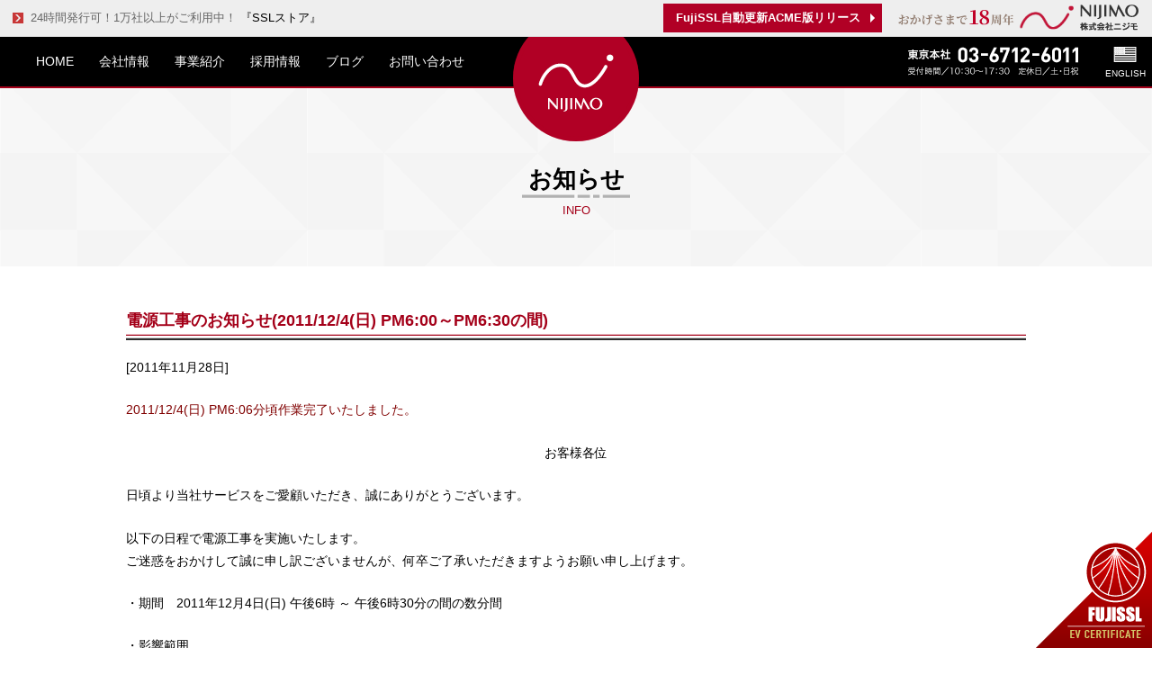

--- FILE ---
content_type: text/html; charset=UTF-8
request_url: https://www.nijimo.jp/news/info/2011/743/
body_size: 9454
content:
<!DOCTYPE html>
<!--[if IE 8 ]><html class="ie ie8" lang="ja"> <![endif]-->
<!--[if (gte IE 9)|!(IE)]><!-->
<html lang="ja">
<!--<![endif]-->
<head id="hh">
<meta content="width=device-width, user-scalable=yes, initial-scale=1.0, maximum-scale=2.0" name="viewport">
<meta http-equiv="Content-Type" content="text/html; charset=UTF-8" />

<link rel="shortcut icon" href="https://www.nijimo.jp/wp-content/themes/nijimo4.0/favicon.ico">
<link rel="alternate" type="application/rss+xml" title="RSS 2.0" href="https://www.nijimo.jp/feed/" />
<link rel="alternate" type="text/xml" title="RSS .92" href="https://www.nijimo.jp/feed/rss/" />
<link rel="alternate" type="application/atom+xml" title="Atom 1.0" href="https://www.nijimo.jp/feed/atom/" />

		<!-- All in One SEO 4.0.16 -->
		<title>電源工事のお知らせ(2011/12/4(日) PM6:00～PM6:30の間) | 株式会社ニジモ</title>
		<link rel="canonical" href="https://www.nijimo.jp/news/info/2011/743/" />
		<meta property="og:site_name" content="株式会社ニジモ | Webシステム開発、HP制作、システム開発、WEBアプリケーション開発、受託開発、各種デザイン、SSLサーバ証明書、東京・名古屋を拠点に全国対応！" />
		<meta property="og:type" content="article" />
		<meta property="og:title" content="電源工事のお知らせ(2011/12/4(日) PM6:00～PM6:30の間) | 株式会社ニジモ" />
		<meta property="og:url" content="https://www.nijimo.jp/news/info/2011/743/" />
		<meta property="article:published_time" content="2011-11-28T09:03:04Z" />
		<meta property="article:modified_time" content="2011-12-05T01:54:46Z" />
		<meta property="twitter:card" content="summary" />
		<meta property="twitter:domain" content="www.nijimo.jp" />
		<meta property="twitter:title" content="電源工事のお知らせ(2011/12/4(日) PM6:00～PM6:30の間) | 株式会社ニジモ" />
		<meta name="google" content="nositelinkssearchbox" />
		<script type="application/ld+json" class="aioseo-schema">
			{"@context":"https:\/\/schema.org","@graph":[{"@type":"WebSite","@id":"https:\/\/www.nijimo.jp\/#website","url":"https:\/\/www.nijimo.jp\/","name":"\u682a\u5f0f\u4f1a\u793e\u30cb\u30b8\u30e2","description":"Web\u30b7\u30b9\u30c6\u30e0\u958b\u767a\u3001HP\u5236\u4f5c\u3001\u30b7\u30b9\u30c6\u30e0\u958b\u767a\u3001WEB\u30a2\u30d7\u30ea\u30b1\u30fc\u30b7\u30e7\u30f3\u958b\u767a\u3001\u53d7\u8a17\u958b\u767a\u3001\u5404\u7a2e\u30c7\u30b6\u30a4\u30f3\u3001SSL\u30b5\u30fc\u30d0\u8a3c\u660e\u66f8\u3001\u6771\u4eac\u30fb\u540d\u53e4\u5c4b\u3092\u62e0\u70b9\u306b\u5168\u56fd\u5bfe\u5fdc\uff01","publisher":{"@id":"https:\/\/www.nijimo.jp\/#organization"}},{"@type":"Organization","@id":"https:\/\/www.nijimo.jp\/#organization","name":"\u682a\u5f0f\u4f1a\u793e\u30cb\u30b8\u30e2","url":"https:\/\/www.nijimo.jp\/"},{"@type":"BreadcrumbList","@id":"https:\/\/www.nijimo.jp\/news\/info\/2011\/743\/#breadcrumblist","itemListElement":[{"@type":"ListItem","@id":"https:\/\/www.nijimo.jp\/#listItem","position":"1","item":{"@id":"https:\/\/www.nijimo.jp\/#item","name":"Home","description":"\u682a\u5f0f\u4f1a\u793e\u30cb\u30b8\u30e2\u306f\u6e0b\u8c37\u3092\u62e0\u70b9\u306bWEB\u5236\u4f5c\u3092\u884c\u3046\u30af\u30ea\u30a8\u30a4\u30c6\u30a3\u30d6\u96c6\u56e3\u3067\u3059\u3002WEB\u30bb\u30ad\u30e5\u30ea\u30c6\u30a3\u4e8b\u696d\u3001\u533b\u7642\u5e83\u544a\u4e8b\u696d\u3001Web\u30b5\u30a4\u30c8\u5236\u4f5c\u4e8b\u696d\u306a\u3069\u3092\u884c\u3063\u3066\u3044\u307e\u3059\u3002","url":"https:\/\/www.nijimo.jp\/"},"nextItem":"https:\/\/www.nijimo.jp\/news\/info\/2011\/743\/#listItem"},{"@type":"ListItem","@id":"https:\/\/www.nijimo.jp\/news\/info\/2011\/743\/#listItem","position":"2","item":{"@id":"https:\/\/www.nijimo.jp\/news\/info\/2011\/743\/#item","name":"\u96fb\u6e90\u5de5\u4e8b\u306e\u304a\u77e5\u3089\u305b(2011\/12\/4(\u65e5) PM6:00\uff5ePM6:30\u306e\u9593)","url":"https:\/\/www.nijimo.jp\/news\/info\/2011\/743\/"},"previousItem":"https:\/\/www.nijimo.jp\/#listItem"}]},{"@type":"Person","@id":"https:\/\/www.nijimo.jp\/author\/admin\/#author","url":"https:\/\/www.nijimo.jp\/author\/admin\/","name":"admin","image":{"@type":"ImageObject","@id":"https:\/\/www.nijimo.jp\/news\/info\/2011\/743\/#authorImage","url":"https:\/\/secure.gravatar.com\/avatar\/6f569dd4461946d070a39341cab2f3fe?s=96&d=mm&r=g","width":"96","height":"96","caption":"admin"}},{"@type":"WebPage","@id":"https:\/\/www.nijimo.jp\/news\/info\/2011\/743\/#webpage","url":"https:\/\/www.nijimo.jp\/news\/info\/2011\/743\/","name":"\u96fb\u6e90\u5de5\u4e8b\u306e\u304a\u77e5\u3089\u305b(2011\/12\/4(\u65e5) PM6:00\uff5ePM6:30\u306e\u9593) | \u682a\u5f0f\u4f1a\u793e\u30cb\u30b8\u30e2","inLanguage":"ja","isPartOf":{"@id":"https:\/\/www.nijimo.jp\/#website"},"breadcrumb":{"@id":"https:\/\/www.nijimo.jp\/news\/info\/2011\/743\/#breadcrumblist"},"author":"https:\/\/www.nijimo.jp\/news\/info\/2011\/743\/#author","creator":"https:\/\/www.nijimo.jp\/news\/info\/2011\/743\/#author","datePublished":"2011-11-28T09:03:04+00:00","dateModified":"2011-12-05T01:54:46+00:00"},{"@type":"Article","@id":"https:\/\/www.nijimo.jp\/news\/info\/2011\/743\/#article","name":"\u96fb\u6e90\u5de5\u4e8b\u306e\u304a\u77e5\u3089\u305b(2011\/12\/4(\u65e5) PM6:00\uff5ePM6:30\u306e\u9593) | \u682a\u5f0f\u4f1a\u793e\u30cb\u30b8\u30e2","headline":"\u96fb\u6e90\u5de5\u4e8b\u306e\u304a\u77e5\u3089\u305b(2011\/12\/4(\u65e5) PM6:00\uff5ePM6:30\u306e\u9593)","author":{"@id":"https:\/\/www.nijimo.jp\/author\/admin\/#author"},"publisher":{"@id":"https:\/\/www.nijimo.jp\/#organization"},"datePublished":"2011-11-28T09:03:04+00:00","dateModified":"2011-12-05T01:54:46+00:00","articleSection":"\u304a\u77e5\u3089\u305b","mainEntityOfPage":{"@id":"https:\/\/www.nijimo.jp\/news\/info\/2011\/743\/#webpage"},"isPartOf":{"@id":"https:\/\/www.nijimo.jp\/news\/info\/2011\/743\/#webpage"}}]}
		</script>
		<!-- All in One SEO -->

<link rel='dns-prefetch' href='//www.google.com' />
<link rel='dns-prefetch' href='//s.w.org' />
<link rel="alternate" type="application/rss+xml" title="株式会社ニジモ &raquo; 電源工事のお知らせ(2011/12/4(日) PM6:00～PM6:30の間) のコメントのフィード" href="https://www.nijimo.jp/news/info/2011/743/feed/" />
		<script type="text/javascript">
			window._wpemojiSettings = {"baseUrl":"https:\/\/s.w.org\/images\/core\/emoji\/2.4\/72x72\/","ext":".png","svgUrl":"https:\/\/s.w.org\/images\/core\/emoji\/2.4\/svg\/","svgExt":".svg","source":{"concatemoji":"https:\/\/www.nijimo.jp\/wp-includes\/js\/wp-emoji-release.min.js?ver=4.9.5"}};
			!function(a,b,c){function d(a,b){var c=String.fromCharCode;l.clearRect(0,0,k.width,k.height),l.fillText(c.apply(this,a),0,0);var d=k.toDataURL();l.clearRect(0,0,k.width,k.height),l.fillText(c.apply(this,b),0,0);var e=k.toDataURL();return d===e}function e(a){var b;if(!l||!l.fillText)return!1;switch(l.textBaseline="top",l.font="600 32px Arial",a){case"flag":return!(b=d([55356,56826,55356,56819],[55356,56826,8203,55356,56819]))&&(b=d([55356,57332,56128,56423,56128,56418,56128,56421,56128,56430,56128,56423,56128,56447],[55356,57332,8203,56128,56423,8203,56128,56418,8203,56128,56421,8203,56128,56430,8203,56128,56423,8203,56128,56447]),!b);case"emoji":return b=d([55357,56692,8205,9792,65039],[55357,56692,8203,9792,65039]),!b}return!1}function f(a){var c=b.createElement("script");c.src=a,c.defer=c.type="text/javascript",b.getElementsByTagName("head")[0].appendChild(c)}var g,h,i,j,k=b.createElement("canvas"),l=k.getContext&&k.getContext("2d");for(j=Array("flag","emoji"),c.supports={everything:!0,everythingExceptFlag:!0},i=0;i<j.length;i++)c.supports[j[i]]=e(j[i]),c.supports.everything=c.supports.everything&&c.supports[j[i]],"flag"!==j[i]&&(c.supports.everythingExceptFlag=c.supports.everythingExceptFlag&&c.supports[j[i]]);c.supports.everythingExceptFlag=c.supports.everythingExceptFlag&&!c.supports.flag,c.DOMReady=!1,c.readyCallback=function(){c.DOMReady=!0},c.supports.everything||(h=function(){c.readyCallback()},b.addEventListener?(b.addEventListener("DOMContentLoaded",h,!1),a.addEventListener("load",h,!1)):(a.attachEvent("onload",h),b.attachEvent("onreadystatechange",function(){"complete"===b.readyState&&c.readyCallback()})),g=c.source||{},g.concatemoji?f(g.concatemoji):g.wpemoji&&g.twemoji&&(f(g.twemoji),f(g.wpemoji)))}(window,document,window._wpemojiSettings);
		</script>
		<style type="text/css">
img.wp-smiley,
img.emoji {
	display: inline !important;
	border: none !important;
	box-shadow: none !important;
	height: 1em !important;
	width: 1em !important;
	margin: 0 .07em !important;
	vertical-align: -0.1em !important;
	background: none !important;
	padding: 0 !important;
}
</style>
<link rel='stylesheet' id='twb-open-sans-css'  href='https://fonts.googleapis.com/css?family=Open+Sans%3A300%2C400%2C500%2C600%2C700%2C800&#038;display=swap&#038;ver=4.9.5' type='text/css' media='all' />
<link rel='stylesheet' id='twbbwg-global-css'  href='https://www.nijimo.jp/wp-content/plugins/photo-gallery/booster/assets/css/global.css?ver=1.0.0' type='text/css' media='all' />
<link rel='stylesheet' id='contact-form-7-css'  href='https://www.nijimo.jp/wp-content/plugins/contact-form-7/includes/css/styles.css?ver=5.1' type='text/css' media='all' />
<link rel='stylesheet' id='bwg_fonts-css'  href='https://www.nijimo.jp/wp-content/plugins/photo-gallery/css/bwg-fonts/fonts.css?ver=0.0.1' type='text/css' media='all' />
<link rel='stylesheet' id='sumoselect-css'  href='https://www.nijimo.jp/wp-content/plugins/photo-gallery/css/sumoselect.min.css?ver=3.4.6' type='text/css' media='all' />
<link rel='stylesheet' id='mCustomScrollbar-css'  href='https://www.nijimo.jp/wp-content/plugins/photo-gallery/css/jquery.mCustomScrollbar.min.css?ver=3.1.5' type='text/css' media='all' />
<link rel='stylesheet' id='bwg_googlefonts-css'  href='https://fonts.googleapis.com/css?family=Ubuntu&#038;subset=greek,latin,greek-ext,vietnamese,cyrillic-ext,latin-ext,cyrillic' type='text/css' media='all' />
<link rel='stylesheet' id='bwg_frontend-css'  href='https://www.nijimo.jp/wp-content/plugins/photo-gallery/css/styles.min.css?ver=1.8.26' type='text/css' media='all' />
<link rel='stylesheet' id='wordpress-popular-posts-css'  href='https://www.nijimo.jp/wp-content/plugins/wordpress-popular-posts/style/wpp.css?ver=3.2.1' type='text/css' media='all' />
<link rel='stylesheet' id='jquery.lightbox.min.css-css'  href='https://www.nijimo.jp/wp-content/plugins/wp-jquery-lightbox/styles/lightbox.min.css?ver=1.4.6' type='text/css' media='all' />
<script type='text/javascript' src='https://www.nijimo.jp/wp-includes/js/jquery/jquery.js?ver=1.12.4'></script>
<script type='text/javascript' src='https://www.nijimo.jp/wp-includes/js/jquery/jquery-migrate.min.js?ver=1.4.1'></script>
<script type='text/javascript' src='https://www.nijimo.jp/wp-content/plugins/photo-gallery/booster/assets/js/circle-progress.js?ver=1.2.2'></script>
<script type='text/javascript'>
/* <![CDATA[ */
var twb = {"nonce":"de7e2822e2","ajax_url":"https:\/\/www.nijimo.jp\/wp-admin\/admin-ajax.php","plugin_url":"https:\/\/www.nijimo.jp\/wp-content\/plugins\/photo-gallery\/booster","href":"https:\/\/www.nijimo.jp\/wp-admin\/admin.php?page=twbbwg_photo-gallery"};
var twb = {"nonce":"de7e2822e2","ajax_url":"https:\/\/www.nijimo.jp\/wp-admin\/admin-ajax.php","plugin_url":"https:\/\/www.nijimo.jp\/wp-content\/plugins\/photo-gallery\/booster","href":"https:\/\/www.nijimo.jp\/wp-admin\/admin.php?page=twbbwg_photo-gallery"};
/* ]]> */
</script>
<script type='text/javascript' src='https://www.nijimo.jp/wp-content/plugins/photo-gallery/booster/assets/js/global.js?ver=1.0.0'></script>
<script type='text/javascript' src='https://www.nijimo.jp/wp-content/plugins/photo-gallery/js/jquery.sumoselect.min.js?ver=3.4.6'></script>
<script type='text/javascript' src='https://www.nijimo.jp/wp-content/plugins/photo-gallery/js/tocca.min.js?ver=2.0.9'></script>
<script type='text/javascript' src='https://www.nijimo.jp/wp-content/plugins/photo-gallery/js/jquery.mCustomScrollbar.concat.min.js?ver=3.1.5'></script>
<script type='text/javascript' src='https://www.nijimo.jp/wp-content/plugins/photo-gallery/js/jquery.fullscreen.min.js?ver=0.6.0'></script>
<script type='text/javascript'>
/* <![CDATA[ */
var bwg_objectsL10n = {"bwg_field_required":"field is required.","bwg_mail_validation":"\u3053\u308c\u306f\u6709\u52b9\u306a\u30e1\u30fc\u30eb\u30a2\u30c9\u30ec\u30b9\u3067\u306f\u3042\u308a\u307e\u305b\u3093\u3002","bwg_search_result":"\u691c\u7d22\u306b\u4e00\u81f4\u3059\u308b\u753b\u50cf\u304c\u3042\u308a\u307e\u305b\u3093\u3002","bwg_select_tag":"Select Tag","bwg_order_by":"Order By","bwg_search":"\u691c\u7d22","bwg_show_ecommerce":"Show Ecommerce","bwg_hide_ecommerce":"Hide Ecommerce","bwg_show_comments":"\u30b3\u30e1\u30f3\u30c8\u3092\u8868\u793a\u3057\u307e\u3059","bwg_hide_comments":"\u30b3\u30e1\u30f3\u30c8\u3092\u975e\u8868\u793a\u306b\u3057\u307e\u3059","bwg_restore":"\u5fa9\u5143\u3057\u307e\u3059","bwg_maximize":"\u6700\u5927\u5316\u3057\u307e\u3059","bwg_fullscreen":"\u30d5\u30eb\u30b9\u30af\u30ea\u30fc\u30f3","bwg_exit_fullscreen":"\u30d5\u30eb\u30b9\u30af\u30ea\u30fc\u30f3\u3092\u7d42\u4e86\u3057\u307e\u3059","bwg_search_tag":"SEARCH...","bwg_tag_no_match":"No tags found","bwg_all_tags_selected":"All tags selected","bwg_tags_selected":"tags selected","play":"\u518d\u751f","pause":"\u4e00\u6642\u505c\u6b62\u3057\u307e\u3059","is_pro":"","bwg_play":"\u518d\u751f","bwg_pause":"\u4e00\u6642\u505c\u6b62\u3057\u307e\u3059","bwg_hide_info":"\u60c5\u5831\u3092\u96a0\u3059","bwg_show_info":"\u60c5\u5831\u3092\u8868\u793a\u3057\u307e\u3059","bwg_hide_rating":"\u96a0\u3059\u8a55\u4fa1","bwg_show_rating":"\u8a55\u4fa1\u3092\u8868\u793a\u3057\u307e\u3059","ok":"Ok","cancel":"Cancel","select_all":"Select all","lazy_load":"0","lazy_loader":"https:\/\/www.nijimo.jp\/wp-content\/plugins\/photo-gallery\/images\/ajax_loader.png","front_ajax":"0","bwg_tag_see_all":"see all tags","bwg_tag_see_less":"see less tags"};
/* ]]> */
</script>
<script type='text/javascript' src='https://www.nijimo.jp/wp-content/plugins/photo-gallery/js/scripts.min.js?ver=1.8.26'></script>
<link rel='https://api.w.org/' href='https://www.nijimo.jp/wp-json/' />
<link rel="EditURI" type="application/rsd+xml" title="RSD" href="https://www.nijimo.jp/xmlrpc.php?rsd" />
<link rel="wlwmanifest" type="application/wlwmanifest+xml" href="https://www.nijimo.jp/wp-includes/wlwmanifest.xml" /> 
<meta name="generator" content="WordPress 4.9.5" />
<link rel='shortlink' href='https://www.nijimo.jp/?p=743' />
<link rel="alternate" type="application/json+oembed" href="https://www.nijimo.jp/wp-json/oembed/1.0/embed?url=https%3A%2F%2Fwww.nijimo.jp%2Fnews%2Finfo%2F2011%2F743%2F" />
<link rel="alternate" type="text/xml+oembed" href="https://www.nijimo.jp/wp-json/oembed/1.0/embed?url=https%3A%2F%2Fwww.nijimo.jp%2Fnews%2Finfo%2F2011%2F743%2F&#038;format=xml" />
<!-- This site is powered by Tweet, Like, Plusone and Share Plugin - http://techxt.com/tweet-like-google-1-and-share-plugin-wordpress/ -->
		<meta property="og:type" content="article" />
		<meta property="og:title" content="電源工事のお知らせ(2011/12/4(日) PM6:00～PM6:30の間)" />
		<meta property="og:url" content="https://www.nijimo.jp/news/info/2011/743/"/>
		<meta property="og:site_name" content="株式会社ニジモ" />
		<meta property="og:description" content="2011/12/4(日) PM6:06分頃作業完了いたしました。 お客様各位 日頃より当社サービスをご愛顧いただき、誠にありがとうご"/>
		<!--[if lt IE 9]>
	  <script src="//html5shim.googlecode.com/svn/trunk/html5.js"></script>
	<![endif]-->
			<style type="text/css">div.socialicons{float:left;display:block;margin-right: 10px;line-height: 1;}div.socialiconsv{line-height: 1;}div.socialicons p{margin-bottom: 0px !important;margin-top: 0px !important;padding-bottom: 0px !important;padding-top: 0px !important;}div.social4iv{background: none repeat scroll 0 0 #FFFFFF;border: 1px solid #aaa;border-radius: 3px 3px 3px 3px;box-shadow: 3px 3px 3px #DDDDDD;padding: 3px;position: fixed;text-align: center;top: 55px;width: 68px;display:none;}div.socialiconsv{padding-bottom: 5px;}</style>
<script type="text/javascript" src="https://platform.twitter.com/widgets.js"></script><script type="text/javascript" src="//connect.facebook.net/ja_JP/all.js#xfbml=1"></script><script type="text/javascript" src="https://apis.google.com/js/plusone.js"></script><script type="text/javascript" src="https://platform.linkedin.com/in.js"></script><style type="text/css">.social_large .twitter-share-button {
  width: 72px !important;
}

.social_large .fb_iframe_widget {
  width: 70px !important;
}</style>				<!-- WordPress Popular Posts v3.2.1 -->
				<script type="text/javascript">//<![CDATA[

					// Create XMLHttpRequest object and set variables
					var xhr = ( window.XMLHttpRequest )
					  ? new XMLHttpRequest()
					  : new ActiveXObject( "Microsoft.XMLHTTP" ),
					url = 'https://www.nijimo.jp/wp-admin/admin-ajax.php',
					params = 'action=update_views_ajax&token=886bc5a4c5&id=743';
					// Set request method and target URL
					xhr.open( "POST", url, true );
					// Set request header
					xhr.setRequestHeader( "Content-type", "application/x-www-form-urlencoded" );
					// Hook into onreadystatechange
					xhr.onreadystatechange = function() {
						if ( 4 == xhr.readyState && 200 == xhr.status ) {
							if ( window.console && window.console.log ) {
								window.console.log( xhr.responseText );
							}
						}
					}
					// Send request
					xhr.send( params );

				//]]></script>
				<!-- End WordPress Popular Posts v3.2.1 -->
				<link rel="stylesheet" type="text/css" href="https://www.nijimo.jp/wp-content/themes/nijimo4.0/reset.css" />
<link rel="stylesheet" type="text/css" href="https://www.nijimo.jp/wp-content/themes/nijimo4.0/style.css?20201006" />
<link rel="stylesheet" type="text/css" href="https://www.nijimo.jp/wp-content/themes/nijimo4.0/top.css?20201006" />
<link rel="stylesheet" type="text/css" href="https://www.nijimo.jp/wp-content/themes/nijimo4.0/other.css?20220211" />
<link rel="stylesheet" type="text/css" href="https://www.nijimo.jp/wp-content/themes/nijimo4.0/responsive.css?20201006" />
<link rel="stylesheet" type="text/css" href="https://www.nijimo.jp/wp-content/themes/nijimo4.0/css/font-awesome.css" />
<script type="text/javascript" src="https://www.nijimo.jp/wp-content/themes/nijimo4.0/js/wideslider.js"></script>
<script type="text/javascript" src="https://www.nijimo.jp/wp-content/themes/nijimo4.0/js/common.js"></script>
<script type="text/javascript" src="https://www.nijimo.jp/wp-content/themes/nijimo4.0/js/group_header.js?20240208"></script>
<!-- 10th style -->
<style>
#header h1 {
  top: 40px;
}
#header h1 a::before {
  margin-top: 40px;
}
#header_navigation.fixed {
  top: 40px;
}
@media (max-width: 980px) {
  #header h1 {
    top: 0;
  }
  #header h1 a::before {
    margin-top: 0;
  }
  #header_navigation.fixed {
    top: 0;
  }
}
</style>
<!-- 10th style -->

<script>
  (function(i,s,o,g,r,a,m){i['GoogleAnalyticsObject']=r;i[r]=i[r]||function(){
  (i[r].q=i[r].q||[]).push(arguments)},i[r].l=1*new Date();a=s.createElement(o),
  m=s.getElementsByTagName(o)[0];a.async=1;a.src=g;m.parentNode.insertBefore(a,m)
  })(window,document,'script','//www.google-analytics.com/analytics.js','ga');

  ga('create', 'UA-54006970-36', 'auto');
  ga('send', 'pageview');
</script>


<!-- Google tag (gtag.js) -->
<script async src="https://www.googletagmanager.com/gtag/js?id=G-9R9X2070QV"></script>
<script>
  window.dataLayer = window.dataLayer || [];
  function gtag(){dataLayer.push(arguments);}
  gtag('js', new Date());

  gtag('config', 'G-9R9X2070QV');
</script>

</head>
<body>
<div id="fb-root"></div>
<script>(function(d, s, id) {
  var js, fjs = d.getElementsByTagName(s)[0];
  if (d.getElementById(id)) return;
  js = d.createElement(s); js.id = id;
  js.src = "//connect.facebook.net/ja_JP/all.js#xfbml=1&appId=199810806799117";
  fjs.parentNode.insertBefore(js, fjs);
}(document, 'script', 'facebook-jssdk'));</script>
<div id="wrapper">
  <div id="header">
    <h1><a href="https://www.nijimo.jp/"><span>株式会社ニジモ</span></a></h1>

    <a href="#" id="panel-btn"><span id="panel-btn-icon"></span></a>
    <div class="mordal-window">
      <div class="mordal-window-content">
        <header>MENU</header>
        <ul class="cube-list">
          <li><a href="https://www.nijimo.jp/">HOME</a></li>
          <li><a href="https://www.nijimo.jp/company/" title="会社情報">会社情報</a></li>
          <li><a href="https://www.nijimo.jp/service/" title="事業紹介">事業紹介</a></li>
          <li><a href="https://www.nijimo.jp/company/recruit/" title="採用情報">採用情報</a></li>
          <li><a href="https://www.nijimo.jp/blog/" title="ブログ">ブログ</a></li>
          <li><a href="https://www.nijimo.jp/company/contact/" title="お問い合わせ">お問い合わせ</a></li>
        </ul>
        <header>SERVICE</header>
        <ul class="service-list">
          <li><a href="http://breathq.jp/" target="_blank">ブレスキュー</a></li>
          <li><a href="http://www.ssl-store.jp/" target="_blank">SSLストア</a></li>
          <li><a href="http://writer.jobportal.jp/" target="_blank">ライター募集＠JOBPORTAL</a></li>
          <li><a href="http://www.sougisya-hikaku.net/" target="_blank">葬儀社比較ネット</a></li>
          <li><a href="http://venturestation.info/" target="_blank">ベンチャーステーション</a></li>
          <li><a href="http://nijimo.jp/food/" target="_blank">飲食店ホームページ作成</a></li>
        </ul>
      </div>
    </div>

    
    <div id="header_navigation">
      <div id="header_navigation_content">
        <ul id="header_menu">
          <li><a href="https://www.nijimo.jp/" title="HOME"><span>HOME</span></a></li>
          <li><a href="https://www.nijimo.jp/company/" title="会社情報"><span>会社情報</span></a></li>
          <li><a href="https://www.nijimo.jp/service/" title="事業紹介"><span>事業紹介</span></a></li>
          <li><a href="https://www.nijimo.jp/company/recruit/" title="採用情報"><span>採用情報</span></a></li>
          <li><a href="https://www.nijimo.jp/blog/" title="ブログ"><span>ブログ</span></a></li>
          <li><a href="https://www.nijimo.jp/company/contact/" title="お問い合わせ"><span>お問い合わせ</span></a></li>
        </ul>
        <ul id="header_tel">
          <li><a href="tel:03-6712-6011"><img src="https://www.nijimo.jp/wp-content/themes/nijimo4.0/images/header_tel_1.png" /></a></li>
        </ul>
        <div id="header_english">
          <a href="/en/"><img src="https://www.nijimo.jp/wp-content/themes/nijimo4.0/images/header_eng_icon.png" /><br />ENGLISH</a>
        </div>
      </div>
    </div>
  </div>
<div id="content" class="lower single">
  <h2>お知らせ<span>INFO</span></h2>
  <div id="main">
    <section class="white">
      <div class="inner">
                  <h3>電源工事のお知らせ(2011/12/4(日) PM6:00～PM6:30の間)</h3>
          <p>[2011年11月28日]</p>
                                  <p style="text-align: left;"><span style="color: #800000;">2011/12/4(日) PM6:06分頃作業完了いたしました。</span></p>
<p style="text-align: center;">お客様各位</p>
<p>日頃より当社サービスをご愛顧いただき、誠にありがとうございます。</p>
<p>以下の日程で電源工事を実施いたします。<br />
ご迷惑をおかけして誠に申し訳ございませんが、何卒ご了承いただきますようお願い申し上げます。</p>
<p>・期間　2011年12月4日(日) 午後6時 ～ 午後6時30分の間の数分間</p>
<p>・影響範囲</p>
<p>作業時間内は、以下のサービスを始めとしたサーバの全機能・サービスはご利用頂けません。</p>
<p>◇病院･医院･歯科医院･クリニック専門ホームページ作成･制作のブレスキュー<br />
◇ライター募集<br />
◇ベンチャーステーション</p>
<p>何卒ご理解を賜りますようよろしくお願い申し上げます。</p>
<p style="text-align: right;">株式会社ニジモ</p>
                    <div class="navigation">
            <div class="alignleft">&laquo; <a href="https://www.nijimo.jp/news/info/2011/752/" rel="next">平成23年 年末年始休暇のお知らせ 12月29日～1月3日</a></div>
            <div class="alignright"><a href="https://www.nijimo.jp/news/info/2011/737/" rel="prev">採用情報を更新いたしました</a> &raquo;</div>
          </div>
              </div>
    </section>
  </div>
</div>
  <div id="footer">
    <div id="footer_content">
      <div id="to_top"><a href="#top"><img src="https://www.nijimo.jp/wp-content/themes/nijimo4.0/images/footer_page_top.png" /></a></div>
        <div id="footer_logo">
          <div class="logo"><img src="https://www.nijimo.jp/wp-content/themes/nijimo4.0/images/footer_logo.png" /></div>
          &copy; 2007-2026 Nijimo, K.K. 
        </div>

        <div id="footer_menu">
          <div class="menu">
            <h4><a href="https://www.nijimo.jp/company/">会社情報</a></h4>
            <ul>
              <li><a href="https://www.nijimo.jp/company/history/">沿革</a></li>
              <li><a href="https://www.nijimo.jp/company/access/">アクセス</a></li>
              <li><a href="https://www.nijimo.jp/company/recruit/">採用情報</a></li>
              <li><a href="https://www.nijimo.jp/company/contact/">お問い合わせ</a></li>
              <li><a href="https://www.nijimo.jp/blog/">ニジモブログ</a></li>
              <li><a href="https://www.facebook.com/nijimo.jp/" target="_blank">Facebook</a></li>
            </ul>
          </div>
          <div class="menu">
            <h4><a href="https://www.nijimo.jp/service/">サービス案内</a></h4>
            <ul>
              <li><a href="https://www.nijimo.jp/service/#security">WEBセキュリティ事業</a></li>
              <li><a href="https://www.nijimo.jp/service/#advertisement">医療広告事業</a></li>
            </ul>
          </div>
          <div class="menu">
            <h4>運営サイト</h4>
            <ul>
              <li><a href="https://www.ssl-store.jp/">SSLストア</a></li>
              <li><a href="https://www.fujissl.jp/" target="_blank">FujiSSL</a></li>
              <li><a href="http://breathq.jp/" target="_blank">ブレスキュー</a></li>
            </ul>
          </div>
        </div>

        <div id="footer_verisign">
          <div class="seal"><script type="text/javascript" src="https://seal.fujissl.jp/getSeal.do?cn=www.nijimo.jp" ></script></div>
          株式会社ニジモでは、FUJISSLのサーバ証明書を使用し、SSL/TLS暗号化通信を行っています。
        </div>
    </div>
  </div>
  <hr />
</div>
<!-- 68 queries. 0.271 seconds. -->
<script type='text/javascript'>
/* <![CDATA[ */
var wpcf7 = {"apiSettings":{"root":"https:\/\/www.nijimo.jp\/wp-json\/contact-form-7\/v1","namespace":"contact-form-7\/v1"}};
/* ]]> */
</script>
<script type='text/javascript' src='https://www.nijimo.jp/wp-content/plugins/contact-form-7/includes/js/scripts.js?ver=5.1'></script>
<script type='text/javascript' src='https://www.google.com/recaptcha/api.js?render=6Le4TDMeAAAAAApc1lqB5ATV0YR80wqreVvmYuJR&#038;ver=3.0'></script>
<script type='text/javascript' src='https://www.nijimo.jp/wp-content/plugins/wp-jquery-lightbox/jquery.touchwipe.min.js?ver=1.4.6'></script>
<script type='text/javascript'>
/* <![CDATA[ */
var JQLBSettings = {"showTitle":"1","showCaption":"1","showNumbers":"1","fitToScreen":"0","resizeSpeed":"400","showDownload":"0","navbarOnTop":"0","marginSize":"","slideshowSpeed":"4000","prevLinkTitle":"\u524d\u306e\u753b\u50cf","nextLinkTitle":"\u6b21\u306e\u753b\u50cf","closeTitle":"\u30ae\u30e3\u30e9\u30ea\u30fc\u3092\u9589\u3058\u308b","image":"\u753b\u50cf ","of":"\u306e","download":"\u30c0\u30a6\u30f3\u30ed\u30fc\u30c9","pause":"(pause slideshow)","play":"(play slideshow)"};
/* ]]> */
</script>
<script type='text/javascript' src='https://www.nijimo.jp/wp-content/plugins/wp-jquery-lightbox/jquery.lightbox.min.js?ver=1.4.6'></script>
<script type='text/javascript' src='https://www.nijimo.jp/wp-includes/js/wp-embed.min.js?ver=4.9.5'></script>
<script type="text/javascript">
( function( grecaptcha, sitekey ) {

	var wpcf7recaptcha = {
		execute: function() {
			grecaptcha.execute(
				sitekey,
				{ action: 'homepage' }
			).then( function( token ) {
				var forms = document.getElementsByTagName( 'form' );

				for ( var i = 0; i < forms.length; i++ ) {
					var fields = forms[ i ].getElementsByTagName( 'input' );

					for ( var j = 0; j < fields.length; j++ ) {
						var field = fields[ j ];

						if ( 'g-recaptcha-response' === field.getAttribute( 'name' ) ) {
							field.setAttribute( 'value', token );
							break;
						}
					}
				}
			} );
		}
	};

	grecaptcha.ready( wpcf7recaptcha.execute );

	document.addEventListener( 'wpcf7submit', wpcf7recaptcha.execute, false );

} )( grecaptcha, '6Le4TDMeAAAAAApc1lqB5ATV0YR80wqreVvmYuJR' );
</script>
	<div id="fb-root"></div>
	
<script>
jQuery(function() {
  $("#panel-btn").click(function() {
    $("#panel").slideToggle(200);
    $("#panel-btn-icon").toggleClass("close");
    $(".mordal-window").fadeToggle();
  });
});
</script>

<div>
  <script type="text/javascript" src="https://seal.fujissl.jp/v2/getSeal.js?cn=www.nijimo.jp&type=ev" > </script>
</div>
<style type="text/css">
@media (max-width:942px) {
  .fujissl-trust-seal {
    display: none!important;
  }
}
@media (min-width:943px) {
  .fujissl-trust-seal {
    display: block;
  }
}
</style>

</body>
</html>


--- FILE ---
content_type: text/html; charset=UTF-8
request_url: https://www.nijimo.jp/wp-admin/admin-ajax.php
body_size: -105
content:
WPP: OK. Execution time: 0.008066 seconds

--- FILE ---
content_type: text/html; charset=UTF-8
request_url: https://seal.fujissl.jp/v2/getSeal.js?cn=www.nijimo.jp&type=ev
body_size: 1777
content:
<!--
var c   = 'JP';
var cn  = 'www.nijimo.jp';
var fsu ='https://seal.fujissl.jp'
var fbu = fsu + '/v2/ssl_ev.png';
// var fvu = fsu + '/validationScreen.do?cn=' + cn;
var fvu = fsu + '/validationScreen.do?cn=www.nijimo.jp';
var fiu = fsu + '/blank.do';
var pop = fsu + '/v2/pop.do?cn=www.nijimo.jp&type=ev';

function FujisslSplash(){
  tbar="width=774,height=714,status=yes,resizable=yes,scrollbars=yes,";
  var sw=window.open(fiu,'FSVSP_Splash',tbar);
  document.getElementById('FSVSPBTN').click();
}
function FujisslPopOver(){
  document.getElementById('fujissl_pop').style.display='block';
}
function FujisslPopOut(){
  document.getElementById('fujissl_pop').style.display='none';
}
// if(cn_auth == cn_host){
document.write("<object data=\"" + pop + "\" id=\"fujissl_pop\" width=\"240px\" height=\"250px;\" style=\"z-index:998;display: none; position:fixed; right:84px; bottom:68px;\"></object>");
document.write("<div class=\"fujissl-trust-seal\" style=\"position:fixed; right:0; bottom:0;\"> ");
document.write("<img onmouseover=\"FujisslPopOver()\" onmouseout=\"FujisslPopOut()\" name=\"secureSeal\" src=\""+ fbu +"\" oncontextmenu=\"return false;\" border=\"0\" alt=\"\" usemap=\"#trust_seal_v2\" style=\"display:block;\" /> ");
document.write("<map name=\"trust_seal_v2\" id=\"trust_seal_v2\" >");
document.write("<area href=\"javascript:FujisslSplash()\" shape=\"poly\"   coords=\"128,0,0,128,0,0\" tabindex=\"-1\" style=\"outline:none;\" />");
document.write("<area href=\"javascript:FujisslSplash()\" shape=\"circle\" coords=\"89,45,32\"        tabindex=\"-1\" style=\"outline:none;\" />");
document.write("</map>");
document.write("<a href=\""+fvu+"\" target=\"FSVSP_Splash\" id=\"FSVSPBTN\" style=\"display:none;\"></a>");
document.write("</div>");
// }

-->



--- FILE ---
content_type: text/html; charset=utf-8
request_url: https://www.google.com/recaptcha/api2/anchor?ar=1&k=6Le4TDMeAAAAAApc1lqB5ATV0YR80wqreVvmYuJR&co=aHR0cHM6Ly93d3cubmlqaW1vLmpwOjQ0Mw..&hl=en&v=PoyoqOPhxBO7pBk68S4YbpHZ&size=invisible&anchor-ms=20000&execute-ms=30000&cb=p9n9lx5cmgaj
body_size: 48549
content:
<!DOCTYPE HTML><html dir="ltr" lang="en"><head><meta http-equiv="Content-Type" content="text/html; charset=UTF-8">
<meta http-equiv="X-UA-Compatible" content="IE=edge">
<title>reCAPTCHA</title>
<style type="text/css">
/* cyrillic-ext */
@font-face {
  font-family: 'Roboto';
  font-style: normal;
  font-weight: 400;
  font-stretch: 100%;
  src: url(//fonts.gstatic.com/s/roboto/v48/KFO7CnqEu92Fr1ME7kSn66aGLdTylUAMa3GUBHMdazTgWw.woff2) format('woff2');
  unicode-range: U+0460-052F, U+1C80-1C8A, U+20B4, U+2DE0-2DFF, U+A640-A69F, U+FE2E-FE2F;
}
/* cyrillic */
@font-face {
  font-family: 'Roboto';
  font-style: normal;
  font-weight: 400;
  font-stretch: 100%;
  src: url(//fonts.gstatic.com/s/roboto/v48/KFO7CnqEu92Fr1ME7kSn66aGLdTylUAMa3iUBHMdazTgWw.woff2) format('woff2');
  unicode-range: U+0301, U+0400-045F, U+0490-0491, U+04B0-04B1, U+2116;
}
/* greek-ext */
@font-face {
  font-family: 'Roboto';
  font-style: normal;
  font-weight: 400;
  font-stretch: 100%;
  src: url(//fonts.gstatic.com/s/roboto/v48/KFO7CnqEu92Fr1ME7kSn66aGLdTylUAMa3CUBHMdazTgWw.woff2) format('woff2');
  unicode-range: U+1F00-1FFF;
}
/* greek */
@font-face {
  font-family: 'Roboto';
  font-style: normal;
  font-weight: 400;
  font-stretch: 100%;
  src: url(//fonts.gstatic.com/s/roboto/v48/KFO7CnqEu92Fr1ME7kSn66aGLdTylUAMa3-UBHMdazTgWw.woff2) format('woff2');
  unicode-range: U+0370-0377, U+037A-037F, U+0384-038A, U+038C, U+038E-03A1, U+03A3-03FF;
}
/* math */
@font-face {
  font-family: 'Roboto';
  font-style: normal;
  font-weight: 400;
  font-stretch: 100%;
  src: url(//fonts.gstatic.com/s/roboto/v48/KFO7CnqEu92Fr1ME7kSn66aGLdTylUAMawCUBHMdazTgWw.woff2) format('woff2');
  unicode-range: U+0302-0303, U+0305, U+0307-0308, U+0310, U+0312, U+0315, U+031A, U+0326-0327, U+032C, U+032F-0330, U+0332-0333, U+0338, U+033A, U+0346, U+034D, U+0391-03A1, U+03A3-03A9, U+03B1-03C9, U+03D1, U+03D5-03D6, U+03F0-03F1, U+03F4-03F5, U+2016-2017, U+2034-2038, U+203C, U+2040, U+2043, U+2047, U+2050, U+2057, U+205F, U+2070-2071, U+2074-208E, U+2090-209C, U+20D0-20DC, U+20E1, U+20E5-20EF, U+2100-2112, U+2114-2115, U+2117-2121, U+2123-214F, U+2190, U+2192, U+2194-21AE, U+21B0-21E5, U+21F1-21F2, U+21F4-2211, U+2213-2214, U+2216-22FF, U+2308-230B, U+2310, U+2319, U+231C-2321, U+2336-237A, U+237C, U+2395, U+239B-23B7, U+23D0, U+23DC-23E1, U+2474-2475, U+25AF, U+25B3, U+25B7, U+25BD, U+25C1, U+25CA, U+25CC, U+25FB, U+266D-266F, U+27C0-27FF, U+2900-2AFF, U+2B0E-2B11, U+2B30-2B4C, U+2BFE, U+3030, U+FF5B, U+FF5D, U+1D400-1D7FF, U+1EE00-1EEFF;
}
/* symbols */
@font-face {
  font-family: 'Roboto';
  font-style: normal;
  font-weight: 400;
  font-stretch: 100%;
  src: url(//fonts.gstatic.com/s/roboto/v48/KFO7CnqEu92Fr1ME7kSn66aGLdTylUAMaxKUBHMdazTgWw.woff2) format('woff2');
  unicode-range: U+0001-000C, U+000E-001F, U+007F-009F, U+20DD-20E0, U+20E2-20E4, U+2150-218F, U+2190, U+2192, U+2194-2199, U+21AF, U+21E6-21F0, U+21F3, U+2218-2219, U+2299, U+22C4-22C6, U+2300-243F, U+2440-244A, U+2460-24FF, U+25A0-27BF, U+2800-28FF, U+2921-2922, U+2981, U+29BF, U+29EB, U+2B00-2BFF, U+4DC0-4DFF, U+FFF9-FFFB, U+10140-1018E, U+10190-1019C, U+101A0, U+101D0-101FD, U+102E0-102FB, U+10E60-10E7E, U+1D2C0-1D2D3, U+1D2E0-1D37F, U+1F000-1F0FF, U+1F100-1F1AD, U+1F1E6-1F1FF, U+1F30D-1F30F, U+1F315, U+1F31C, U+1F31E, U+1F320-1F32C, U+1F336, U+1F378, U+1F37D, U+1F382, U+1F393-1F39F, U+1F3A7-1F3A8, U+1F3AC-1F3AF, U+1F3C2, U+1F3C4-1F3C6, U+1F3CA-1F3CE, U+1F3D4-1F3E0, U+1F3ED, U+1F3F1-1F3F3, U+1F3F5-1F3F7, U+1F408, U+1F415, U+1F41F, U+1F426, U+1F43F, U+1F441-1F442, U+1F444, U+1F446-1F449, U+1F44C-1F44E, U+1F453, U+1F46A, U+1F47D, U+1F4A3, U+1F4B0, U+1F4B3, U+1F4B9, U+1F4BB, U+1F4BF, U+1F4C8-1F4CB, U+1F4D6, U+1F4DA, U+1F4DF, U+1F4E3-1F4E6, U+1F4EA-1F4ED, U+1F4F7, U+1F4F9-1F4FB, U+1F4FD-1F4FE, U+1F503, U+1F507-1F50B, U+1F50D, U+1F512-1F513, U+1F53E-1F54A, U+1F54F-1F5FA, U+1F610, U+1F650-1F67F, U+1F687, U+1F68D, U+1F691, U+1F694, U+1F698, U+1F6AD, U+1F6B2, U+1F6B9-1F6BA, U+1F6BC, U+1F6C6-1F6CF, U+1F6D3-1F6D7, U+1F6E0-1F6EA, U+1F6F0-1F6F3, U+1F6F7-1F6FC, U+1F700-1F7FF, U+1F800-1F80B, U+1F810-1F847, U+1F850-1F859, U+1F860-1F887, U+1F890-1F8AD, U+1F8B0-1F8BB, U+1F8C0-1F8C1, U+1F900-1F90B, U+1F93B, U+1F946, U+1F984, U+1F996, U+1F9E9, U+1FA00-1FA6F, U+1FA70-1FA7C, U+1FA80-1FA89, U+1FA8F-1FAC6, U+1FACE-1FADC, U+1FADF-1FAE9, U+1FAF0-1FAF8, U+1FB00-1FBFF;
}
/* vietnamese */
@font-face {
  font-family: 'Roboto';
  font-style: normal;
  font-weight: 400;
  font-stretch: 100%;
  src: url(//fonts.gstatic.com/s/roboto/v48/KFO7CnqEu92Fr1ME7kSn66aGLdTylUAMa3OUBHMdazTgWw.woff2) format('woff2');
  unicode-range: U+0102-0103, U+0110-0111, U+0128-0129, U+0168-0169, U+01A0-01A1, U+01AF-01B0, U+0300-0301, U+0303-0304, U+0308-0309, U+0323, U+0329, U+1EA0-1EF9, U+20AB;
}
/* latin-ext */
@font-face {
  font-family: 'Roboto';
  font-style: normal;
  font-weight: 400;
  font-stretch: 100%;
  src: url(//fonts.gstatic.com/s/roboto/v48/KFO7CnqEu92Fr1ME7kSn66aGLdTylUAMa3KUBHMdazTgWw.woff2) format('woff2');
  unicode-range: U+0100-02BA, U+02BD-02C5, U+02C7-02CC, U+02CE-02D7, U+02DD-02FF, U+0304, U+0308, U+0329, U+1D00-1DBF, U+1E00-1E9F, U+1EF2-1EFF, U+2020, U+20A0-20AB, U+20AD-20C0, U+2113, U+2C60-2C7F, U+A720-A7FF;
}
/* latin */
@font-face {
  font-family: 'Roboto';
  font-style: normal;
  font-weight: 400;
  font-stretch: 100%;
  src: url(//fonts.gstatic.com/s/roboto/v48/KFO7CnqEu92Fr1ME7kSn66aGLdTylUAMa3yUBHMdazQ.woff2) format('woff2');
  unicode-range: U+0000-00FF, U+0131, U+0152-0153, U+02BB-02BC, U+02C6, U+02DA, U+02DC, U+0304, U+0308, U+0329, U+2000-206F, U+20AC, U+2122, U+2191, U+2193, U+2212, U+2215, U+FEFF, U+FFFD;
}
/* cyrillic-ext */
@font-face {
  font-family: 'Roboto';
  font-style: normal;
  font-weight: 500;
  font-stretch: 100%;
  src: url(//fonts.gstatic.com/s/roboto/v48/KFO7CnqEu92Fr1ME7kSn66aGLdTylUAMa3GUBHMdazTgWw.woff2) format('woff2');
  unicode-range: U+0460-052F, U+1C80-1C8A, U+20B4, U+2DE0-2DFF, U+A640-A69F, U+FE2E-FE2F;
}
/* cyrillic */
@font-face {
  font-family: 'Roboto';
  font-style: normal;
  font-weight: 500;
  font-stretch: 100%;
  src: url(//fonts.gstatic.com/s/roboto/v48/KFO7CnqEu92Fr1ME7kSn66aGLdTylUAMa3iUBHMdazTgWw.woff2) format('woff2');
  unicode-range: U+0301, U+0400-045F, U+0490-0491, U+04B0-04B1, U+2116;
}
/* greek-ext */
@font-face {
  font-family: 'Roboto';
  font-style: normal;
  font-weight: 500;
  font-stretch: 100%;
  src: url(//fonts.gstatic.com/s/roboto/v48/KFO7CnqEu92Fr1ME7kSn66aGLdTylUAMa3CUBHMdazTgWw.woff2) format('woff2');
  unicode-range: U+1F00-1FFF;
}
/* greek */
@font-face {
  font-family: 'Roboto';
  font-style: normal;
  font-weight: 500;
  font-stretch: 100%;
  src: url(//fonts.gstatic.com/s/roboto/v48/KFO7CnqEu92Fr1ME7kSn66aGLdTylUAMa3-UBHMdazTgWw.woff2) format('woff2');
  unicode-range: U+0370-0377, U+037A-037F, U+0384-038A, U+038C, U+038E-03A1, U+03A3-03FF;
}
/* math */
@font-face {
  font-family: 'Roboto';
  font-style: normal;
  font-weight: 500;
  font-stretch: 100%;
  src: url(//fonts.gstatic.com/s/roboto/v48/KFO7CnqEu92Fr1ME7kSn66aGLdTylUAMawCUBHMdazTgWw.woff2) format('woff2');
  unicode-range: U+0302-0303, U+0305, U+0307-0308, U+0310, U+0312, U+0315, U+031A, U+0326-0327, U+032C, U+032F-0330, U+0332-0333, U+0338, U+033A, U+0346, U+034D, U+0391-03A1, U+03A3-03A9, U+03B1-03C9, U+03D1, U+03D5-03D6, U+03F0-03F1, U+03F4-03F5, U+2016-2017, U+2034-2038, U+203C, U+2040, U+2043, U+2047, U+2050, U+2057, U+205F, U+2070-2071, U+2074-208E, U+2090-209C, U+20D0-20DC, U+20E1, U+20E5-20EF, U+2100-2112, U+2114-2115, U+2117-2121, U+2123-214F, U+2190, U+2192, U+2194-21AE, U+21B0-21E5, U+21F1-21F2, U+21F4-2211, U+2213-2214, U+2216-22FF, U+2308-230B, U+2310, U+2319, U+231C-2321, U+2336-237A, U+237C, U+2395, U+239B-23B7, U+23D0, U+23DC-23E1, U+2474-2475, U+25AF, U+25B3, U+25B7, U+25BD, U+25C1, U+25CA, U+25CC, U+25FB, U+266D-266F, U+27C0-27FF, U+2900-2AFF, U+2B0E-2B11, U+2B30-2B4C, U+2BFE, U+3030, U+FF5B, U+FF5D, U+1D400-1D7FF, U+1EE00-1EEFF;
}
/* symbols */
@font-face {
  font-family: 'Roboto';
  font-style: normal;
  font-weight: 500;
  font-stretch: 100%;
  src: url(//fonts.gstatic.com/s/roboto/v48/KFO7CnqEu92Fr1ME7kSn66aGLdTylUAMaxKUBHMdazTgWw.woff2) format('woff2');
  unicode-range: U+0001-000C, U+000E-001F, U+007F-009F, U+20DD-20E0, U+20E2-20E4, U+2150-218F, U+2190, U+2192, U+2194-2199, U+21AF, U+21E6-21F0, U+21F3, U+2218-2219, U+2299, U+22C4-22C6, U+2300-243F, U+2440-244A, U+2460-24FF, U+25A0-27BF, U+2800-28FF, U+2921-2922, U+2981, U+29BF, U+29EB, U+2B00-2BFF, U+4DC0-4DFF, U+FFF9-FFFB, U+10140-1018E, U+10190-1019C, U+101A0, U+101D0-101FD, U+102E0-102FB, U+10E60-10E7E, U+1D2C0-1D2D3, U+1D2E0-1D37F, U+1F000-1F0FF, U+1F100-1F1AD, U+1F1E6-1F1FF, U+1F30D-1F30F, U+1F315, U+1F31C, U+1F31E, U+1F320-1F32C, U+1F336, U+1F378, U+1F37D, U+1F382, U+1F393-1F39F, U+1F3A7-1F3A8, U+1F3AC-1F3AF, U+1F3C2, U+1F3C4-1F3C6, U+1F3CA-1F3CE, U+1F3D4-1F3E0, U+1F3ED, U+1F3F1-1F3F3, U+1F3F5-1F3F7, U+1F408, U+1F415, U+1F41F, U+1F426, U+1F43F, U+1F441-1F442, U+1F444, U+1F446-1F449, U+1F44C-1F44E, U+1F453, U+1F46A, U+1F47D, U+1F4A3, U+1F4B0, U+1F4B3, U+1F4B9, U+1F4BB, U+1F4BF, U+1F4C8-1F4CB, U+1F4D6, U+1F4DA, U+1F4DF, U+1F4E3-1F4E6, U+1F4EA-1F4ED, U+1F4F7, U+1F4F9-1F4FB, U+1F4FD-1F4FE, U+1F503, U+1F507-1F50B, U+1F50D, U+1F512-1F513, U+1F53E-1F54A, U+1F54F-1F5FA, U+1F610, U+1F650-1F67F, U+1F687, U+1F68D, U+1F691, U+1F694, U+1F698, U+1F6AD, U+1F6B2, U+1F6B9-1F6BA, U+1F6BC, U+1F6C6-1F6CF, U+1F6D3-1F6D7, U+1F6E0-1F6EA, U+1F6F0-1F6F3, U+1F6F7-1F6FC, U+1F700-1F7FF, U+1F800-1F80B, U+1F810-1F847, U+1F850-1F859, U+1F860-1F887, U+1F890-1F8AD, U+1F8B0-1F8BB, U+1F8C0-1F8C1, U+1F900-1F90B, U+1F93B, U+1F946, U+1F984, U+1F996, U+1F9E9, U+1FA00-1FA6F, U+1FA70-1FA7C, U+1FA80-1FA89, U+1FA8F-1FAC6, U+1FACE-1FADC, U+1FADF-1FAE9, U+1FAF0-1FAF8, U+1FB00-1FBFF;
}
/* vietnamese */
@font-face {
  font-family: 'Roboto';
  font-style: normal;
  font-weight: 500;
  font-stretch: 100%;
  src: url(//fonts.gstatic.com/s/roboto/v48/KFO7CnqEu92Fr1ME7kSn66aGLdTylUAMa3OUBHMdazTgWw.woff2) format('woff2');
  unicode-range: U+0102-0103, U+0110-0111, U+0128-0129, U+0168-0169, U+01A0-01A1, U+01AF-01B0, U+0300-0301, U+0303-0304, U+0308-0309, U+0323, U+0329, U+1EA0-1EF9, U+20AB;
}
/* latin-ext */
@font-face {
  font-family: 'Roboto';
  font-style: normal;
  font-weight: 500;
  font-stretch: 100%;
  src: url(//fonts.gstatic.com/s/roboto/v48/KFO7CnqEu92Fr1ME7kSn66aGLdTylUAMa3KUBHMdazTgWw.woff2) format('woff2');
  unicode-range: U+0100-02BA, U+02BD-02C5, U+02C7-02CC, U+02CE-02D7, U+02DD-02FF, U+0304, U+0308, U+0329, U+1D00-1DBF, U+1E00-1E9F, U+1EF2-1EFF, U+2020, U+20A0-20AB, U+20AD-20C0, U+2113, U+2C60-2C7F, U+A720-A7FF;
}
/* latin */
@font-face {
  font-family: 'Roboto';
  font-style: normal;
  font-weight: 500;
  font-stretch: 100%;
  src: url(//fonts.gstatic.com/s/roboto/v48/KFO7CnqEu92Fr1ME7kSn66aGLdTylUAMa3yUBHMdazQ.woff2) format('woff2');
  unicode-range: U+0000-00FF, U+0131, U+0152-0153, U+02BB-02BC, U+02C6, U+02DA, U+02DC, U+0304, U+0308, U+0329, U+2000-206F, U+20AC, U+2122, U+2191, U+2193, U+2212, U+2215, U+FEFF, U+FFFD;
}
/* cyrillic-ext */
@font-face {
  font-family: 'Roboto';
  font-style: normal;
  font-weight: 900;
  font-stretch: 100%;
  src: url(//fonts.gstatic.com/s/roboto/v48/KFO7CnqEu92Fr1ME7kSn66aGLdTylUAMa3GUBHMdazTgWw.woff2) format('woff2');
  unicode-range: U+0460-052F, U+1C80-1C8A, U+20B4, U+2DE0-2DFF, U+A640-A69F, U+FE2E-FE2F;
}
/* cyrillic */
@font-face {
  font-family: 'Roboto';
  font-style: normal;
  font-weight: 900;
  font-stretch: 100%;
  src: url(//fonts.gstatic.com/s/roboto/v48/KFO7CnqEu92Fr1ME7kSn66aGLdTylUAMa3iUBHMdazTgWw.woff2) format('woff2');
  unicode-range: U+0301, U+0400-045F, U+0490-0491, U+04B0-04B1, U+2116;
}
/* greek-ext */
@font-face {
  font-family: 'Roboto';
  font-style: normal;
  font-weight: 900;
  font-stretch: 100%;
  src: url(//fonts.gstatic.com/s/roboto/v48/KFO7CnqEu92Fr1ME7kSn66aGLdTylUAMa3CUBHMdazTgWw.woff2) format('woff2');
  unicode-range: U+1F00-1FFF;
}
/* greek */
@font-face {
  font-family: 'Roboto';
  font-style: normal;
  font-weight: 900;
  font-stretch: 100%;
  src: url(//fonts.gstatic.com/s/roboto/v48/KFO7CnqEu92Fr1ME7kSn66aGLdTylUAMa3-UBHMdazTgWw.woff2) format('woff2');
  unicode-range: U+0370-0377, U+037A-037F, U+0384-038A, U+038C, U+038E-03A1, U+03A3-03FF;
}
/* math */
@font-face {
  font-family: 'Roboto';
  font-style: normal;
  font-weight: 900;
  font-stretch: 100%;
  src: url(//fonts.gstatic.com/s/roboto/v48/KFO7CnqEu92Fr1ME7kSn66aGLdTylUAMawCUBHMdazTgWw.woff2) format('woff2');
  unicode-range: U+0302-0303, U+0305, U+0307-0308, U+0310, U+0312, U+0315, U+031A, U+0326-0327, U+032C, U+032F-0330, U+0332-0333, U+0338, U+033A, U+0346, U+034D, U+0391-03A1, U+03A3-03A9, U+03B1-03C9, U+03D1, U+03D5-03D6, U+03F0-03F1, U+03F4-03F5, U+2016-2017, U+2034-2038, U+203C, U+2040, U+2043, U+2047, U+2050, U+2057, U+205F, U+2070-2071, U+2074-208E, U+2090-209C, U+20D0-20DC, U+20E1, U+20E5-20EF, U+2100-2112, U+2114-2115, U+2117-2121, U+2123-214F, U+2190, U+2192, U+2194-21AE, U+21B0-21E5, U+21F1-21F2, U+21F4-2211, U+2213-2214, U+2216-22FF, U+2308-230B, U+2310, U+2319, U+231C-2321, U+2336-237A, U+237C, U+2395, U+239B-23B7, U+23D0, U+23DC-23E1, U+2474-2475, U+25AF, U+25B3, U+25B7, U+25BD, U+25C1, U+25CA, U+25CC, U+25FB, U+266D-266F, U+27C0-27FF, U+2900-2AFF, U+2B0E-2B11, U+2B30-2B4C, U+2BFE, U+3030, U+FF5B, U+FF5D, U+1D400-1D7FF, U+1EE00-1EEFF;
}
/* symbols */
@font-face {
  font-family: 'Roboto';
  font-style: normal;
  font-weight: 900;
  font-stretch: 100%;
  src: url(//fonts.gstatic.com/s/roboto/v48/KFO7CnqEu92Fr1ME7kSn66aGLdTylUAMaxKUBHMdazTgWw.woff2) format('woff2');
  unicode-range: U+0001-000C, U+000E-001F, U+007F-009F, U+20DD-20E0, U+20E2-20E4, U+2150-218F, U+2190, U+2192, U+2194-2199, U+21AF, U+21E6-21F0, U+21F3, U+2218-2219, U+2299, U+22C4-22C6, U+2300-243F, U+2440-244A, U+2460-24FF, U+25A0-27BF, U+2800-28FF, U+2921-2922, U+2981, U+29BF, U+29EB, U+2B00-2BFF, U+4DC0-4DFF, U+FFF9-FFFB, U+10140-1018E, U+10190-1019C, U+101A0, U+101D0-101FD, U+102E0-102FB, U+10E60-10E7E, U+1D2C0-1D2D3, U+1D2E0-1D37F, U+1F000-1F0FF, U+1F100-1F1AD, U+1F1E6-1F1FF, U+1F30D-1F30F, U+1F315, U+1F31C, U+1F31E, U+1F320-1F32C, U+1F336, U+1F378, U+1F37D, U+1F382, U+1F393-1F39F, U+1F3A7-1F3A8, U+1F3AC-1F3AF, U+1F3C2, U+1F3C4-1F3C6, U+1F3CA-1F3CE, U+1F3D4-1F3E0, U+1F3ED, U+1F3F1-1F3F3, U+1F3F5-1F3F7, U+1F408, U+1F415, U+1F41F, U+1F426, U+1F43F, U+1F441-1F442, U+1F444, U+1F446-1F449, U+1F44C-1F44E, U+1F453, U+1F46A, U+1F47D, U+1F4A3, U+1F4B0, U+1F4B3, U+1F4B9, U+1F4BB, U+1F4BF, U+1F4C8-1F4CB, U+1F4D6, U+1F4DA, U+1F4DF, U+1F4E3-1F4E6, U+1F4EA-1F4ED, U+1F4F7, U+1F4F9-1F4FB, U+1F4FD-1F4FE, U+1F503, U+1F507-1F50B, U+1F50D, U+1F512-1F513, U+1F53E-1F54A, U+1F54F-1F5FA, U+1F610, U+1F650-1F67F, U+1F687, U+1F68D, U+1F691, U+1F694, U+1F698, U+1F6AD, U+1F6B2, U+1F6B9-1F6BA, U+1F6BC, U+1F6C6-1F6CF, U+1F6D3-1F6D7, U+1F6E0-1F6EA, U+1F6F0-1F6F3, U+1F6F7-1F6FC, U+1F700-1F7FF, U+1F800-1F80B, U+1F810-1F847, U+1F850-1F859, U+1F860-1F887, U+1F890-1F8AD, U+1F8B0-1F8BB, U+1F8C0-1F8C1, U+1F900-1F90B, U+1F93B, U+1F946, U+1F984, U+1F996, U+1F9E9, U+1FA00-1FA6F, U+1FA70-1FA7C, U+1FA80-1FA89, U+1FA8F-1FAC6, U+1FACE-1FADC, U+1FADF-1FAE9, U+1FAF0-1FAF8, U+1FB00-1FBFF;
}
/* vietnamese */
@font-face {
  font-family: 'Roboto';
  font-style: normal;
  font-weight: 900;
  font-stretch: 100%;
  src: url(//fonts.gstatic.com/s/roboto/v48/KFO7CnqEu92Fr1ME7kSn66aGLdTylUAMa3OUBHMdazTgWw.woff2) format('woff2');
  unicode-range: U+0102-0103, U+0110-0111, U+0128-0129, U+0168-0169, U+01A0-01A1, U+01AF-01B0, U+0300-0301, U+0303-0304, U+0308-0309, U+0323, U+0329, U+1EA0-1EF9, U+20AB;
}
/* latin-ext */
@font-face {
  font-family: 'Roboto';
  font-style: normal;
  font-weight: 900;
  font-stretch: 100%;
  src: url(//fonts.gstatic.com/s/roboto/v48/KFO7CnqEu92Fr1ME7kSn66aGLdTylUAMa3KUBHMdazTgWw.woff2) format('woff2');
  unicode-range: U+0100-02BA, U+02BD-02C5, U+02C7-02CC, U+02CE-02D7, U+02DD-02FF, U+0304, U+0308, U+0329, U+1D00-1DBF, U+1E00-1E9F, U+1EF2-1EFF, U+2020, U+20A0-20AB, U+20AD-20C0, U+2113, U+2C60-2C7F, U+A720-A7FF;
}
/* latin */
@font-face {
  font-family: 'Roboto';
  font-style: normal;
  font-weight: 900;
  font-stretch: 100%;
  src: url(//fonts.gstatic.com/s/roboto/v48/KFO7CnqEu92Fr1ME7kSn66aGLdTylUAMa3yUBHMdazQ.woff2) format('woff2');
  unicode-range: U+0000-00FF, U+0131, U+0152-0153, U+02BB-02BC, U+02C6, U+02DA, U+02DC, U+0304, U+0308, U+0329, U+2000-206F, U+20AC, U+2122, U+2191, U+2193, U+2212, U+2215, U+FEFF, U+FFFD;
}

</style>
<link rel="stylesheet" type="text/css" href="https://www.gstatic.com/recaptcha/releases/PoyoqOPhxBO7pBk68S4YbpHZ/styles__ltr.css">
<script nonce="nQpXDx0oBjUpLgse1oREGQ" type="text/javascript">window['__recaptcha_api'] = 'https://www.google.com/recaptcha/api2/';</script>
<script type="text/javascript" src="https://www.gstatic.com/recaptcha/releases/PoyoqOPhxBO7pBk68S4YbpHZ/recaptcha__en.js" nonce="nQpXDx0oBjUpLgse1oREGQ">
      
    </script></head>
<body><div id="rc-anchor-alert" class="rc-anchor-alert"></div>
<input type="hidden" id="recaptcha-token" value="[base64]">
<script type="text/javascript" nonce="nQpXDx0oBjUpLgse1oREGQ">
      recaptcha.anchor.Main.init("[\x22ainput\x22,[\x22bgdata\x22,\x22\x22,\[base64]/[base64]/[base64]/[base64]/[base64]/UltsKytdPUU6KEU8MjA0OD9SW2wrK109RT4+NnwxOTI6KChFJjY0NTEyKT09NTUyOTYmJk0rMTxjLmxlbmd0aCYmKGMuY2hhckNvZGVBdChNKzEpJjY0NTEyKT09NTYzMjA/[base64]/[base64]/[base64]/[base64]/[base64]/[base64]/[base64]\x22,\[base64]\\u003d\\u003d\x22,\x22w5/Dv8KRV1nCosKqw7XDsCLChXrDigTCjTcRwpfCq8Kaw6rDhzcaMH1PwpxPdsKTwrYrwqPDpz7DrQ3DvV58fjrCtsKWw4rDocOhdxTDhHLClVHDuSDCqsKyXsKsMMOZwpZCNMKSw5BwQMKZwrY/TsOpw5Jgc05lfFTCpsOhHSbCsDnDp2XDiB3DsGlvN8KEVDANw43DqsKEw5FuwoRCDsOyfQnDpy7CrcKQw6hjY13DjMOOwooVcsORwqvDqMKmYMOGwqHCgQYNwr7DlUlwGMOqwpnCv8OuIcKbJ8OTw5YOXsKpw4BTcMOIwqPDhR/CtcKeJWjCvsKpUMObMcOHw57Dt8OzcizDncO1woDCp8O/WMKiwqXDn8OSw4l5wp0XExsSw5VYRlcgQi/Dp0XDnMO4LsKnYsOWw50vGsOpLMKQw5oGwoXCuMKmw7nDpBzDt8OocMKqfD9CdwHDscO3JMOUw63DscKawpZ4w7vDkw40C2bChSYhf0QAAX0Bw74IA8OlwplYHhzCgDbDhcOdwp1zwpZyNsK1H1HDoy4sbsK+cR1Gw5rCocOkd8KaekFEw7tMCG/[base64]/w4gAwogywovDmMO9w6HCnDUBYHvCr8K5w4kow6UgEx3DjBPDp8OXFAjDnMKZwo/CrsKaw5rDsR4BdHcTw7NJwqzDmMKTwrEVGMOnwqTDng94woDCi1XDlCvDjcKrw5wFwqgpW3powqZXGsKPwpITYWXCoC/CnHR2w6t7wpdrL3DDpxDDqMKpwoBoIsOawq/[base64]/DogfCvsKfeAcqw4ZlXRfCk2kBwrZ2D8KAwoZBI8OlUx/CrXpIwoIOw7TDi1lmwp5eBMO9SlnCnzPCrX50HFJcwoRvwoDCmUVqwppNw552RSXClcO4AsODwp7CkFAibztyHyXDoMOOw7jDsMKww7RaR8OvcWF+wq7DkgF2wp/CtsKOPxXDl8KLwqQfJnfChTcEw50AwqDCsg8YXcOxTWxIw4QuIsK/wqE+wpNOY8OWWsO3w61CFBLDqHnCnMKzBcKtOsKvb8K+w7vCgMKUwq4Iw4fCrE4sw4vDoD7Cm019w4k/IcKpMCPDkcOCw4DDhsO/[base64]/CgsKWw54UwpYwb8ODNRtIwqTDqTjCjFfDt3TDkV7Cv8KxPgUHw7cyw5zCgC3CosOAw6M6wrpTDMOKwr/DtcKawonCjzIwwrXCssOFChEZwozCsxBkXHxHw7DCqWA+PFHCvwjCsnbChcOJwonDkGPDhCDDi8KgJwpLwrfDusOMwoPDpsKNV8OCwrMbFyzCgmFpwp3Dq2xzZcKzbMOjXQTCh8O/KsOff8KLwqZsw6/Cv1PChsOUV8O6TcOOwqQCAMOnw7Z7wrrDucOfN0MLdMKsw7lcR8KvVF7Du8OxwpRIeMOVw6nChgXDrCkHwr4Mwodxc8KgUMKvJAfDuQV5a8KMwrbDjMKTw4/Do8Kew4XDryHCokDCrsKFwq3Ck8Kjw6DChgzDpcODSMKjSnjCisO/[base64]/CpC7DiT/Dk8K5H8OOwqpmwp3DnMKQw7XDmk5FRcKaOcKMw5DCtsOTNjdQC2PCiUgIwpvDkndyw5XCg3LCknx9w7kJK2zCm8OQwpoGw4DDgmJPJ8KvBcKiNcK+XCNVPcK6WMO8w6ZXBAjDt27CvcKVZVhjAS1jwqw3JcKWw5Bzw6DCpE1/w4DDvwHDhsOUw7LDjw3DthPDpSRTwrHDhQkGYcO/IlrCpRzDv8Kow4kTLRlqw6kAI8OiUsKdK3UjDTXCpnvCmsK4DsOKPsO3cVfCscKaSMOxS0rCuiXCk8KwKcO6wofDghIiczZvwrfDgMKiw6XDiMOGw7TCjsKQWQlMw6PDqnjDhcOHwqQPYFjCm8OlZQ9Aw6fDncKXw4gAw7/Chg4Hw7gkwpJHX3bDiwAvw5LDlMOdGMKMw7ZuAgNWBBPDkMK3MF/DscOqRVcAw6fCk1UVwpbDusOjCsOMw4/CjMKpYTxzcsOZwrM1RcOrY1opIcOdw7bCl8OHw5vChsKOCMK2wrUDNMK6wpTCtBTDksO4YjbDiggHwoNcwq7CtcOGwogoX3nDm8OoDx5eI2F/wr7Dj1Ypw7nCpcKFWMOrFmhrw6A8GcO7w5XCnsOrwr3CjcOkXFRXLQBjfFU2wrbDillqOsO4woUGwr9NEcKhMMOiHsKnw77DlMKkCcO5wrfChcK2w4Yyw4gkw7YcH8K0JB9TwqLDksOmwrbCkcOKwq/Cr2/Cv1/Cg8OKw7tow4zCiMOZYMO/woNfecOOw6PCmjsQAcKKwogHw5kqwr3DtcKAwqFAH8O7WMKBwoHDlnjCsWjDkiR9RScRBnLCmcKUHcO1HkEQEVbDhgciCy85w5ohYXnDoiweDC3ChAxNwr9ewoVSO8OlJcO2wq/DpMKzZcK+w6obOg8Za8K/w73DsMOwwoBsw4cZw77DhcKFZsOcwr4sSMKowqImw67CgsO4wo5KAsKldsONccODwoFXw4pVwox5w4zCsXYew4PCl8Oew7dHIsOPNw/CpcOPSSXCnUnDlcOawpDDqnQkw6vCn8O4EsOwZ8KHwqkiWCN2w7fDg8OGwpcXalLDscKNwpLCgjgBw6XDj8OfSlTDrMO1IhjCnMOnPBnCo3cQw6PCgTvDiXZlw4xkfcKFCkN/woPCl8KPw43DvcKTw6rDqGtPMMKfwo3CvMKdKW9Xw5jDt2t7w4fDn1AXw7LDtMOhImjDrW7CpsKXDANTw4nCtcOLw5YGwpTCkMO2w7lrw7jCvsOINnVzdxteBMKOw5nDijwew5QMF1TDi8O9RsKtFcK9cSNqwoXDtUxBwr7CoTjDssOkw5EqZcKxwoR/OMKaY8KWwpwCw4DDj8OWUlPDk8Ocw4PDqcO6w6vDosKiDmVFw5ssS0XCqsK2wrfCrcO+w4nCisOuwr/CmzXDp1V2wrDDpsKMFw1CKSPDpwZdwqDCv8K3woPDtVHCvMKDw49sw77CqcKtw4cXJsOEwpzChw3DkDjDg2x0aUnCpm0ieXInwqBtaMOuQjoIfQXCisOHwoUuw7xSwpLDiz7DpF7Dq8K3wrTCu8KPwp4KJcKvccOVOBF/GsK+wrrCrT0RbnbDscK/BEfCqcK1w7ILw4DCqgXCqEvCtFLClgnCmsOBFcK3XcOWGsOBCsKtNkY/w5wCwopAWMOiAcOOBz4PwpfCq8K6wo7DohNmw4Epw4jCt8KYwr4uSMKqw4bCvWjCrkbDnMK0w6xtVsKCwosIw7DCkcKUwrjCjDHCljMsAMOYw55bVcKVF8KuFiZtQVBYw47DrMKyTEkwXcOywqYQwooPw44XCw1AWxUgEsKRZsOnwojDj8KPwrfClX7Dp8O/O8KkJsKFRsOww67Di8OOwqHCuTjChnl6OFF2ZFrDm8OcY8OuIsKXBsK5woMkOGldTTbCoA/[base64]/w4Mmw6UowoVsDm0fw7kQw59LYCpSLFXCmGHCm8OtdR00wppYWQnColgAdsKdO8ODw7LCnQzCsMKEwqzChcO1JsOmSmfCpSd9w7jDhUHDpsORw5oWworDm8K/FyzDij4swqHDhCZeXh3CssOqwpsiw67DkhhcDMKAw7tOwpvDqcK6w4PDn2YKw5fCgcKVwo5XwqBwLMOgw7vCqcKXMMOxNcKtw6TCjcKew65Uw5rCjMOaw5d2esOrOsO/EcOWw7LCjkHCmcOZNSrDkRXCknIKwp7CsMKEA8Odwpdjw5syY3hPwrUlD8OBw5VXYzQhwrENw6TDlV7CvMOMSUQUwoTCmnA1esOlwpvDr8KHwp/ChHTCs8KXBiUYwr/Dg2AgD8Oawr9QwqvCrsO8w7xBw79vwpzCtGtMcT3CmMOiBg5Jw6PCv8KoJhp8woPDrGnCgBteMwjDrUQyJCTDuWvCnDJ9HXTDjcOzw7nCtyzCilMVPcOAw5UXMcO6wqw/woLCo8OdNlFewqHCqEnCpBXDkTTCoS4CdMO5J8Omwp4iw6DDoh5lwqrCssKXw5/CsS7CgANOJA3CucO4w7wjN2hmNsKvw7XDijvDrjJ7dynDrMKZwpjCqMONR8OOw4PDgC4Lw7BZYGEDJHzDk8OKecOfw5BSw5zDlTrDtUHCtE1KbMObdGciSRpVVcKCA8OQw7vCjAjCjsKAw6BBwqjDrHfDiMO/[base64]/Cg8Oxwq9KN3c8wrN3w4crwpHCm8KZZ8KqJsKHfk3CmcKqasO6SxdAwqnCr8KiwqnDisKZw4rDrcKHw6xGwqXCi8OnfMOiacOww7tqwocnwpU6KEbDvcKOT8OGw5Uww4l/woUjBwBuw7ROw4FUB8OVBHFnwozDsMKsw7nDp8K+MAnDmi3DghnDsWXCh8KwPsObEw/DrMOEGcOew5V8FQXDsl/DpkTCigwCwovCvTYGw6nCqsKAwrJBwqtzNn7DvcKVwp0BKnMfaMO8wonDisOEDMKbAMKvwrwuLcOpw6HDncKEIBx/w6TCrgN1KExfw6XChMO7HcOScBvCpG56wo5iJlfCg8OWw49TdRJoJsOMw403VsKFKsKGwrVOw7RoazTCpnoFw5/[base64]/CpV3Dpl4YMUPDukQVw7Y7w63Cqn3Cl0jCmcKowpfCvQg6wozCmcKew4omSMORwq5JdWDDukI8b8ODw7QHw5HCnMO9wqjDisOMIjTDq8KAwqLDrDfDjMK7fMKnw5jClcKcwrPCkw9fFcKabiJow60DwrhuwqNjw68Ew4bChx4zC8O/woxTw71bDU8vwpXDujfDnMKnw7TClwXDkcO/[base64]/w6c1wpLDlm8JwoPCnH9Awo/DhC17TMKnw57Ds8Kyw63DmAdUCWDDn8OBdhZIecK1DS7Cm1HCtsOmKSfChy0MFGvDnyfDkMO5w6fDhsOdAkPCvAERwqrDlSQ0wqzCk8Ohwo42wqzDmT92BAzDosKgwrEpF8OPwrfDs3fDi8ODQjrChGdAw7rCpMKUwp8HwqVHOcKXTzxKVMKuwrQEe8OHUMOdwq/Cr8Oxw6nDtxpXHsKlfsK4UDXCikphwqcBwq8/YMOiw6HCiRzCi3woasKtUcKBwr0WGTYpLyUmccOHwoXCkgXDrcK3wo/CrAoBOwMiWBpfwqMOwobDoXRxwpbDhRfCt1fDjcOUHMOmOsKiwqAWf2bCmsK2ckrCg8OGwrPDjU3DnBs6wobCmgUww4TDihTDnMOpw6ZmwpjCk8KBw75EwpkXwoRpw6pzB8KYCMOEEFfDpsKkEVMRYsKBw69xw4/DqXvDqzxbw6HCpsOvwrZMK8KcBHnDnsOYMcOUey/[base64]/Dl0XCixXDuS/[base64]/Di8OIRz3CocO1fMONeWVKdcKnVWfCoTxDw67Dqz7CiXfCjDjDsgDDnHAcwpjDpE/DtMO6BjMKGMKWwphYwqU8w4LDjjkNw7RjHMKuWjfCr8KxNcOpGXDCpzfDlRQMHzESAcODLcO9w5gYw5hGGcOkwrjDpmwcZ13DvcK5wrxUI8OWOWXDjcOSwrzCmcOWw6wawoF7GHEcUnHCqi7ChCTDtk/CgMKIcsOdD8KlAyjDvMKQWirDiitrVmPCosKMLMOxw4YvFmt8UMOhZ8KkwqEvaMKcwrvDuEk0AC/CmRFZwo43wq7Cq3jDqS1Gw4gzwpjDhgXCr8Kwa8OewqHCiTIUwrDDrQ5jbsKgUh44w68Jw7ojw7Zkwpo2RcOuIMOResOuQcOCN8OCw4nDl0PConDCrMKGw5bDgcKxLDnDgjdfwp/CrMOPw6zDlcOfGjp0wqJTwq/DvxgILcO4wpfCpD8QwohSw5cOcsOKwqDDjHkVQBdOPcKZfsO5wqogOcKkWXPDrMK3OcOTGsO/wrcMEsOHbsKrwplGSBLCgSzDnwVtw6piXnTCu8K6ecK8w5o3UcKtX8K4OH3ClsOOUcOWw6bChMKgHXhKwrpRwoTDsGwWwr3DvR1IwqzCgMK5M0JvOx43asO1D3nCjUNCVCMpKibDqXbCs8O5MTJ6woRMRcOHBcKVAsOhwpxXw6LDr2FGFjzCli1VaxdAw5FVTQ/Dj8ObCHLDr0h3wrFsHXFLwpDDs8OAwp/CusO4w79Qw5jCnipLwrjDgcOYw6jDicOXeTcCA8OLRyPDgsONYsOnOBDCmTVvw7rCscOLwp/Dv8K3w5FPXsOcITPDhsOew7wnw4XDtgrDuMOvGcOFB8OhRMKNQ28Bw5VgKcOsAU/DpMOrUD3DrWLDpBYbFMOFw5IQw5kOw5xKw5M/[base64]/CkAfDpUBwwqbDlsOZw5wAAsOQw4rCqcKdwroyUsKWwqnCn8KlUsOmfMOtw7FpGCtawrXDqkjDiMOKZMOawoQvwq1OAsOaYcOfwo4fw7wvVSnDhQc0w6nCthkXw5UjOy3Cq8Kjw4nCt2PDtGc2fMOMDn/[base64]/ChcKTwrfDtWU6woRGw4RiGMKrwpfCrCHCkgPCtcOqd8Kvw6jDoMKJM8O5wo3CocO0wpQ8w6NvcULDrMKYTQ1YwrXCu8OIwq/DkcKqwrZ3wq7DrsO7wroFw4vCmcO2wp/Cn8OAcx0jcnDDncK/HMKVWAvDqQUtB1jCsA05w7bCmhTCpcONwrEewqAqWEdUfMKjw4sSAFwKwqnCpjJ4w6HDgsOSUTh9wqIiw4DDuMOVHsOhw6vDlmcvw67DtsOCJnXCocKNw7PCiBwBAGpcw4JRMMKPcg/CuiPCqsKCc8KeJcOAw7bDlEvCncK8ccKvwqnDusOFOMOBw4oww7zDhwgCacKzwpEQDRbCoXTDicK7wqrDp8OIw6Vowr/CukBhPcOnw5tXwqI+w7N2w6rDvcKeKsKOwrvDmMKjS0ZsQx/DjU1sCMKQwok0ak0xZl7DpnvDnsKMw5oOCsKDw5I8Y8Ohw5TDo8K5XsK2wpgxwoBWwpTCkEzChgHCj8OvOcKaUMKqwq7Dl1NYa1I9wpfCoMKEXMOMwqRYMsO4XgnCmMK5w7fCvibCpsK0w6/CssORNMO0SCB3T8K5HD8hwopLwpnDkyVUw4puw44dBAvDgMKtwrpCKcKNwrTClCFOV8Obw4TDh3XCqSw1w4ktw4kNEMKrdWcVwq/Dm8OWH15+w7M6w5DDpDZkw4/ChQ8EUinCs3Q8IsK5w4bDuG94LsO6bFVgPsOnLyMuw5rCl8KjLgDDi8O+wqHDsRUuwqDDjMOywqg7w77DpcORFcOeEXJwwrHDqAPDpAFpwrbCr0k/wp/DocKJKkw2JsK3BBkUKkbCu8O5IsKCw7fDmsKmf3E3w5xrDMKtDsOMUsOBAcOoP8Orw7/DvsOSKCTChCt+wp/Ch8O7XcOaw5spwp7Cv8OcYDw1f8O3wobDqMObRyBtS8Ovw5YkwpvCt1HDmcO9woNWCMKSO8OjQMKuwr7CssKhVHZew5Irw70JwpnCknrDgsKfVMOBw53DjQIjwodiwqVLwrRYw7jDhlHDpHjCnV9LwqbCgcOlwprDsXLCgsOhw7fDiXXCiDrCky/DlMOJfxTDnwDDgsOOwo3Ch8KUOsKtWcKPMsOTW8OUw6XCicOcwq3CqB07IhZeR2JCKcKNCsO/wqnDtcKqwpUcwqbDs01qM8KAZ3FCYcKcDVAMw4FowrYBGcK6QcOfFsKyT8ODGcKAw5EkeWjDkMOTw7AkRMKowrBsw4/CsV/[base64]/[base64]/Cl8KAPcKrw5XDpFB6wrvCucK/wpFOaBbCrMO/[base64]/C3fCmsOLwr7Ds8O5w4HCoMOLw7kxw6jDlsKKb8OHcsKBKw3DlkjCtcKlRB/CmsOJwpDDtsOiFE4WEHsfw6xMwoJKw4BrwrZVLG/CsWDDtx/ChDg0cMOUCz1jwowrw4DDsjPCrMKpwrVnVsKKdgLDgD/[base64]/[base64]/CjcK2LcKiwpvDhcK5U8Oww4t/w6rDs8OOw6xAOVnClsKowpREbsO6UU7Cq8ORIA7CiR0LL8KpKErDik0QD8KjTsODVMKtXjA/[base64]/DvcKhwp/Di8OUwog5wo7Ckgs8w6h9woRgw58fWjXCicK1wp8twplXCkAQw5I8N8Ovw4/DniBUE8KdS8KLJsKfw4nDr8ObP8OsMsKBw4DCihnDkmLDpibCrsK5w7jCsMKeBlvDrHN+bMKDwoHDnnRHXAZgeUkXY8OSwqZ4AicfI2Bswo4ww78Bwpt5CcKgw4FpEcOUwq0bwp/Dp8OiImQtFTfCjhxqwqjCn8KzNUIswqplIMOEwpXCqFXDrggHw5kSIcOIGcKNEAjDiA3Dr8OIw4LDpsKgZTEAWE1fw5NGw4Qlw7PDh8OIJ0nCucKFw7B2agt1w7gcw6vClsO5wqc5GMOuwp7Dtz/Dgg5KKMOwwoZ8AcKnXHjDrcKBwohZwqXClsOZby/[base64]/[base64]/[base64]/[base64]/CmsOkTcOgTzLCicKNwrzCoA0uwq5Ow6EHFMO1wrkQZU3CmxIjVDV9dMKCwpzCjR03SnQBw7fCm8KkaMKNwqXDqH/Dk2PCscOLwpEwRDZZw44lMcK6LcO+w4DDs1QWe8Ktw41BZ8O4wrfDkRDDqnvCpH4YN8Oew4Mzw5d7w6FlVnPDqMOzSlchG8KTfEgrwrwjKGnCg8KOwp8YdcOrwrg9w4HDpcKxw50Rw5vChCHCrcOfwrMswojDtsOLwolkwpkFXcKcHcKdDXp3w6HDoMO/w5jDt1PDgDwzwpHDmkkBMcKeLm02w7cvwptVNTzDiGlWw45YwqXCl8KPw4nDhG5GMcOvw4HCjMKYSsOmFcOKwrcPwpLDusKXQsOTfcKyccKyL2PChkhZwqXDj8KWwqDDlxjCjMOww6d3LXPDoVFUw6B7OgfChCjDhMOrWltCD8KCMMKOwq/Cuh13w4zClmvDugrCn8KHwogKdATChcKaX01owoAnw787wqzCusK8SCpIwrrCrMKcw44fC17DvcOvw4zCsRhsw4fDrcKRPl5BUcO/CsOJw6rDjxXDpsOUwprCpcOzO8OrScKVLMOQw4vCj2/Dp2Few4rDsXRwJW5rwoALNHQ/wpHDlRTDksKsC8OKZsOTccOtwp3Ck8KlO8OUwqfCucOLW8Ouw6jDlcK8IDvDvwrDonzDrBd2cFcRwonDtjTCucOJw6TCgcOowq94PMK7wrt/CmxewrZHw79RwqfDvAAQwobCsCoBA8KkwovCrcKEaQzCi8O/DsKaDMK8aTYoc3TDssK4TsKawpt9w6XCmCk4wqI/w7nCg8KYbU1saS0qwq7DqgnCmzLCs0vDrsOxMcKYw67DgALDkcKuRj3DsTxTw4o1acO4wrXDucOpM8OAwofCjMKoAl/[base64]/DvsK6Ey3DgAZvwqvCn8OwwothwpgOcMOJwrLDusOzDmBVaBPCkA4XwpBCwqtmB8K1w6PDusOYwrkkw54yUwgFVUrCocKJPzjDo8KzQMK6fTXCm8K3w67DlMOaOcOpwrsKQyYOwrHDqMOudH/Cg8OGw7DCo8Oyw4kUFMKAQGkrA2ApFsOmVsK1aMKQejnCsQ3DgMOPw7lgZSPDkMKBw7fDijlTdcOkwqVcw4pjw7I5wpvCjX0ubT/DkmzDj8OOQ8Owwql0wpfDusOewpHDkMO1IFJzbF3DonQBwp3DjwEnesO7OsKJw4HDhsO8wrXDu8KxwqQTd8Okw6HCjcKaXcOiw5oObsOgw67Cp8OOQsOLTg/CihbDh8Ovw4xGS0Izf8Ksw7fCk8KiwphLw5JWw78QwpZ6wqguw49LKMKoEQgjw7rDm8OEwo7CgsOGQANqw47Cg8OZw4ZvaQjCtMOYwpc4VsKedidQccOdCiY1w5xTI8KpB2htIMKYw4BbbsKFHg7DrH5ew5wgwofDscOMwovCsk/Dq8OIHMKnwpHDiMOqWjrCr8K1worCqUbCuD9Gw7jDsC05w4NgZznCocKjwrvDuxTClG/CvsONwosew6pJw5sgw79dwpXDiQppLMOPdsOHw5rCkB1rw6pfwpsIFMOHwpHDiirCnsKcA8OlRMKMwoPCjwnDrhIfwpTCscO4w6IrwrREw7bCqsOsTgHDu3pOFVrClWjCpTDCpW5QIAzDq8K7KkIlwq/DnBzCucOzXsKNOlFZRcOcbcKSw53Ch1vCq8OBS8OUwqbDvcOSw5hKBgXCncK1w4UMw5/DocO6TMK2N8K4w47DnsOMwogmO8ODYcKCSMODwqIfw68iRV8mSC/CkcK/K03Do8OUw7xPw7fDosOQcmXDunFTwr7CtC48MFIjdcK+PsK1W29Ow4HDrHoJw5rCqypgCsK4QS7DhMOGwqYow5pVwroNw4fDh8KGwq/Di1/[base64]/DpjnDqMKvw7vDuUg0QMK+wrZEwoPDgCzDsMKTwpc/wpkKWE3DixIkdB3DisO4ScO/OcKDwr3DrhARd8O1wp8Bw43ClUsUUcOQwrE6wonDvcK8w4hcwp09HAJJw585MxPCksKAwowMw6/Dqx4+wqwsaD1HeFDDvUs8wqDDqMKwZ8KHKMOufwTCosKgw7bDrsK+w5ZBwoZEYgLCkRLDtj5TwqDDlGMuCWvDsGV5FTMvw5LCl8KTw5VvwpTCqcOyC8OCPsKbIsOMFRRTwp7Dnx/[base64]/[base64]/wrMXSDIcw5A7KHbCjSFkXAQPJUJGBBkMwoh5w5NMw7oEBMO8KMO2exTCjC4JADrClcKrwpPDvcOVw65xWMOTQXLCjHfDmWtywoRYV8OTbSpww5gOwpzDksOewq5Oe2kcw58qYWfDksKsfxQjenFES0VFT21/[base64]/CscKawo3DnMOHwo5xw70AOl1Tw6wJI8OGFcOywoMewo3CjMOcwr1mXDXCpcKJwpbCog/CpMKXM8OjwqjDlMKvwpXCh8KLwrTDg2kQemVhMsOtfnXDvCrDigY5YmRiYsO2w63CjcKhZcOqwqsoCcKnQsKGwrktwo4ER8KOw5oVwovCglkKdXkUwq7ChXLDu8KhBnfCu8Oxw6E2wozCiTzDgB0kwpYHHcK1wqEhwpULPW7CjcOww54owrbDqhHChWt5Rl/DtcK4HwcuwrcFwoBoKxjDgQnDuMK1w5Ekw6vDr308w7cKwqVDfFfCq8Kfw5okwosVwqx6w4lTw59gwrtCdC43w5zDug/Du8Oewp7CpFN9OMKsw5PCmMKPD3NLICLClMOAfynDocKoX8OgwojDukJSPcOmwog3JsK7w4F9fMOQOsKxYjBAwq/DgMKlwpvCm3Zywqx5w6bDjmbDlMKIOF1jwpMMw6tqCmjCpsOQdETCqRAiwp9Sw5wyY8OTbAU9w4TDtsKyHsOhw6Vkw5VBW2cfYRbDkwYPHMO2TQ3DtMOxO8KDUV41LcOiAMKZw5/DliDChsOPwrgUwpVnOkcGwrHCiysuZcOGwrI4woTCssKaAW4Qw4bDsBJ4wr/DoUcuIH3Ch1DDvcOrbUt5w4LDh8Odw4cFwq/Ds1jCpmTDv0DDsGALGhPCr8KEw7FQJcKtMgdKw5Eew7AYworDnyMtLMOpw6XDgsKAwqDDhcKdFsKKKMOhL8O9bMKGOsOfw5PCh8OFfMKeJUN3wpbCjsKZNcKpW8OVRCbDiD/CosOiwojDocK0IGh1w6rDtMOTwoVCw5fCm8OKwonDkMKXDnjDomzCoEPDl13DtMKsHSrDvHADeMO4w4UNL8OlRcO/w7M+w63DjhnDvi4/w6bCq8KKw5ZNesKbOjgwCsOVPnLCkDzDnsOwQw0nfMKpaDkawqNvaCvDvAwja27DosOEw7cBFnvCmUzDmmnDijNkw5lNw5XCh8KJwo/[base64]/Dg8KqaT1qFTgnwojCjcKOPcOyaAzCm8K3AhVYBz8twrhKU8OKwrnDgsOEwqdEAsONOjBLwqTCkSUEfMKPw7fDmwt/ZBhZw5jDjMO0KcOtw5PCmQRkFcKAGX/DrVfDp2U1w7VuP8OoRsOow4vClRXDpwozPMO2wpZnQsOjw4DDnMKSwqxFHWJJwqzClcOGRiBZTjXCqTQ4ccOkasKBKXF4w4jDmlLDl8KIcsO1WsKXJ8O5bMKKJcOLw6FIwo5DBwPCiitHLnvDojTDvRMlw5ApKQBtXjYmF1TCg8KfO8O5PMKzw6TCpT/[base64]/[base64]/[base64]/CtA0yBMKKa8KfTsKKFsK/w7VpUMKUalIkwqp2PcOEw7TCkg5GPVJ/UXMjw4nDhsKfw5ccUMOvFD8VWxxTYMKdflMNKBseKVF0w5c7fcOpwrQdwp3DqMO7wppQXX9FCMKGw6VRwoTDtcK1WsOgXMKmwozCrMKVfE4Ow4TDpMKpB8KyNMKBwo3CoMKZw6Z/eSgmWsOOBhN0MQcrw63CtsOuVX1UUFtnF8K+wrpiw4JOw74qwogPw67Cj0AQF8Olw6sffMOdwrbDggAfwpXDkmrCn8OUc2DCvsK1Fj0ew6Qtw4pgw5UZUcKrRMKkI2HCi8K+TsKTXitFW8Oqwq0Hw7tbKcK/eHorwp3CnmwxJMKXPAjDsXLDmMOewqrDiGJrWsK3J8O9DinDj8OhCQbCmsKeWnHCgcKIQTnDhsKdeiTCohLDqQrCjD3DqFrDthQuwrzCssOBS8KSw7snwpFSwpnCpcKvLl5ONQ8DwoPClMKTw5cBwpDCj2LCgjxxAkfCgsKCXwHCp8KcBUzDlcKUQU7Dry/DvsOSFQ/CvCvDk8KdwqFeccO2BnVBw5cUwpXCj8KTw59yGSxtw7/CpMKiGcOTwrLDtcOzw7pfwpwLLF5lIAXChMKKUWXDncO/[base64]/DgsKNw6Jof8KfFcO7w5PDvMKiw7c9w67CoijDtsK5wqUREXhrNE05wpnCo8OaY8OYa8OyGSrCgH/Co8Kqw54jwq0qN8KifSVpw4nCsMKLcytPKDnDlsKOGlzChEgQfsKnQMOdfhkDwovDjsOYw6rDozYBUcO9w47CgsOPw40nw7pRw4wqwpXDjMOIWcOCOsOOw4YMw4QQE8K0eXAAwovCrWIQwqPCsBAQwq/Cl3XCnkghw53CrcO/w5xQOS7CpcObwqAGF8O0VcK+w5YEOMOHbkIIXkjDisOOd8OfPMOyFQ1gX8O+b8K7Q09DMRfDqcOgw6BtHcO3enlLT3BZw5zDqcOPf3jDgQPDti/DgwPCk8KhwoUaNcOIw5vCu27Cm8OJYy7Dp3k2eSJ0SsKKRMK9QDrDiyV6w7gBTwDDuMK1w4vCr8OZJUUmw6fDq1FuETXDtsKiworDtMO0w4jDo8Kbw4/CgcO6woEONETCn8KsGCUJCsOkw7Mgw6LDuMO3w7rDuW7Dp8Kmwq7Ck8KewolESsKDLH3Dv8OyYcKKacKHw6jDlzhgwqN0wrULeMKbJRHDosORw4zCmmfCocO9wr/Ch8OWbRgrworCnsK7wqvDtUN4w6JlX8Kjw4wNDsOwwqZwwpxZdXJ4XUHClBBlYUZuw6lgwqvDpMOqw5bDqDEQw4h8wq4jFGkGwrTDnMOPCsOZcMKwV8KSKWZHwq4lwo3DvFXCjnrCr0djFMOdw71nVMOMwqtxwoXDgE/DpUE7wqXDt8KLw7rCocO8HsOJwqrDrMKxwqVzZsOodTduw6jCjMOLwr/CrlQICD8NN8KfHErCrMKlUyfDr8KUw67DmcK/w4jCpcOqSMOqw6PDocOkd8Kse8KPwpZQNVnCvHp5T8K5w6fDgsKbccO/[base64]/wpJONMKhwrHCqF/DlsObwo7CgHBgw4bCr23CjwvCrcOcZSfDhmRuw4XCnU8ew4fDvMKJw7bDgzHCuMO6w6JywrnDi3vCjcK6FQMPw4fDoBLDo8OsUcKOfsOuKC/CrXdNasKJeMOBHArCsMOqw5V1GlDDm2gKb8K0w4HDhcKxH8OLJcOIbsK2w7fCj2TDsBjDocKtK8K/wqJnw4DDlypMW3bDjS3CuF4AXHZJwqLDhAHCh8KgBWTClsOheMOGd8O5NTjCg8K0wrTCqsKjNyfDlz/[base64]/DliTCp0HDisOnXcKIMMO/dcOzwpHDq8OINCTCt0JswqQVwpIBw5fCosK9w7pSwoDCpSgufEx6wo1qw4LCrwPCtB1swr3DpAtoDl/DnnMGwpvChDHDh8OJGntuN8O+w6nCs8KfwqYadMKuwrTCiCjCtyTCuW4Hw44wSwMXwp1wwr48woc0NsK8NiTCicOGBz/[base64]/CrRFJw4LChgNhw5Rtw4Rqw6oFBnbDil/CvX7Dm8OFR8KoF8O4w6fCvcKtwpkew5nDs8KkNcO5w4FDw7dPSCk/[base64]/[base64]/DpcOKfFxGEcKtYiXDrQw0w7LCusKNLsOLw5HDrx/CoRnDoHbDoQfCtMO7w53DlsKjw4wPwqvDiE3ClMK3IB1Tw4sBwovCoMOPwqPCh8KCwqpnwp3DgMKAKFHCmHrCm0xzCsOwX8OBQWN+bhfDlERkw5wzwqvDl2kNwpBuw5ZoAB/DksKJwobDhcOkF8O/[base64]/ChcKlGTxPG8O4K8K7w5DCi8OoFk8TwpAGw4/CpsKTdMKuf8O9wq04UDTDvX0mY8Ouw6dvw4nDosOGXcK+wqjDjCMfX2PDhMKuw7bCrh/DosO8a8KaJsOYWBfDlcOuwobDocOZwp3Dr8KHKQzDr288wpg3SMKJOcO/FA7CgSkDXzciwonCvRAoRAVnVsKUJsKHwo41wr5XZMOoHCLDi2LDiMKnVkHDvjxmP8Kvw4fCrHrDkcK8w6FwBBPCk8Ofwp/DsVsYw4HDtUTDvsOlw6LCsSrDtF7DmMKiw7tiBsOQMMKPw7ltbVDCgG8KSsO0wrgDwqbDiXfDu23DusOdwr/DmU/CpcKLw63Dr8KDY1xDFsOHwoXDqMOxZEXDiSrCvsKWQljCmMKRUMOowpPCsWfDtcOawrDCpCtQw5dcw73DisO/[base64]/[base64]/DrwDDs8O9w6LDiTXDm8OOPjzDocKrP8KlZcK6wrnCqhLChcOKw4nCtRXCmMOiw4fDqMOxw4xhw402TMOXQg/Cq8K7woLDklHDusOYwrjDnj8iY8K9w5zDrVTCsHbCkMOvC0HDikfClsOXZS7Cgx4DAsKQwoLCgVcBUEnDsMKMw5AHDVxtwqXDhgDDvUJtUH5mw4nCsgA1QXxtOwnClXJ2w67Dhw/CshzDk8OjwobDrVMewqBWSsOXw6PDucKqwqfDlF1Pw5lZw4rDisKwNEIhwrLDncOawoLCnwLCosO9Az5kwodbYgwJw6nDhRcAw4JUw5QYdMKofR4bwqhVN8O4w60IMMKEwqHDoMOUwqY/w7LCq8ODacK0w5XDl8OMEMKIbsK3w5sawrfDhSBtO1fCk1YvPR/DssK5wrLDmMOdwqrCtcOvwqDCo3xOw7rCnMKJw53CoR1ccMOAPCdVf2DDum/DhlvCqsOuTsOVTkYIAsOPwppIdcKvcMK2wrRBRsKmwpDDkMK0wpV+RnIpe3w5wozDvQ0KBMKVfEvClsOJZljDrwHDgcOyw7YDw6LDksO5wokgcMOAw4UpwovCp0bDrMOEw5oZd8OtWzDDvsOYYglDwo1hZ0PClcKewrLDosKPwq4GSsKOBQkTwr43wq5iw7fDpkI/bsO1w57DtcK8w5bCh8Kuw5LDsEVKw7/DkMOPw5UlO8Krwq0iw6LDqHTCscKEwqDCkiEZwqBLwojCrC7CicO/w7tGY8KhwpjDhsOPKDHCs0AcwrLCukoARcOmwrBFdnnDi8OCBUrCmMOQbsK7L8KQEsOhL1rCi8OFwrzDjMK/[base64]/[base64]/DtHkzwqB+IjPCvMOBwrdHwqdUwqpnwq7CnxPDhcOUUArDtVopRx3Dp8O0w4/ChsK0dHdjw4XDsMOdwrdmw5M/w5NCfh/[base64]/DlXfDkRLCu1dew5PCpFcdG8KJQxvDpsOBLsKiw43CshoXf8KiFEzCiyDCuzcaw55rw4TCjTzDmU3Di0/DnX97Z8K3IMKNZcOKY1DDt8KrwqlJw5DDicOlwr3CvMOrwpvCo8Orwq7CocKrw40dc3p2UW/CjsOUEkNYw5k7w7wCwpLCmFXChMONOlvCgSPCgE/[base64]/[base64]/CiwfDh8KffELDhDg7LGXDvcO9wr/Cq8KhO8ObEUl7woM8wqXCrMOXw6jDowMveztGAAlFw69iwqAXw4gvdMKLwqxnwpQkwrDChMOFOsK6OS1HaSHDk8O/[base64]/[base64]/[base64]/w5nCriccNwI6w4fCn2wiw5s7w7U0w6TCuMOgw67CnTI4w4xOPMOwDMOgScOxa8K6TB7CljJrKxtSwrrCjMORVcOgfQfDk8KiZcOSw4xxw4TCnjPDnMK+wobCpx3CvMKNwpHDklnDjTLCicORw7zDpMKdP8OfF8KLw6NDOcKSwoBXw5PCrsK/dsOQwojDigx6wqLDtBFXw4lpwobCuRYuw5DDjcO+w5hhG8KmXMOuXgvCiwAPVX8yQ8O9IMOgw64NfFfDoRjDjkbDucODwpLDryg+w5fDqlPCsjbCt8KfLcK4a8KuwqXCpsOBb8Kmw5TDj8K2LcKbw6tswrg3CMKtOsKWecKww4IsB0/CvsOfw4/DhRt8HFvChcOeQ8O7wrZQNsKUw7XDrcKkwrTCv8KGwr/CqSjDuMKkWcOIfsO+eMOCw709HMOjw74fw7h/wqNJeS/DjMOMUMOdDVLDv8KNw7nCnUt3wrIBPV0Ewr7DtR/[base64]/DiHJ0GThSZ2lywpbCgsOfDsKQGcOLw5rDjxTCnHfCtiJ/wqNjw4bDpmElHU54dsOQEB4kw7rCjkDCtcKIw6dTwqDCtMKYw4rCqMKRw5skwqHCiGtcw6HCpcKJw6rCosOWw43DsjQnwod2w4fClcO4w4zDjm/CqMKDw74bSX8VInLCtXlNQ07DvTPDpFcYecKXw7DDt2TDlAIZGMK6woN+LMK1QTTCjMKGw7hWDcO9eQXChcONw7rDm8OewrXDjATCmkMLQj4pw77DvsOBFMKWMVVcMsO/w6l+w4fCk8KLwovDrMOiwqnDrMKUEnfDnF5FwplNw5nDv8KgWR7DpQFpwqw1w67Di8ODw7PCg1NkwrrCrSN7wqYuCUDDlsO3w6PClcO0BTlTcFdNwq3Cp8OLNkDDjjhSw6nChWlMwrLDhMOSSk3Dgz/DsWfCpgLCj8KyBcKswrcHGcKPH8O7wps0fcK7wqxKWcKlwqhXHQ7ClcKYfcO8w7Z0wrJGDMKAwrPCvMO7w5/Dm8KnaSVdJVpbwodLTnnCtz50w6DCrjwxUEjCmMKCBy96NjPDlMKdw7oQw7HCtm3DlXXDjg/CgcOSbTk8FE0CH28dTcKdw6wYHjZ+D8O5UMOURsOYw404BG4lTjB+wq/Cj8OaQGo7EBHDocK/[base64]/woDDtknCvcKdbBfDrgjCrEEEUsO3w6VQw6zCi8Kaw59vw6Bzwrc7DVxiNH0hb0zCsMKlNcKzfillP8OEwqFiY8O7wr0/cMKkMX9OwoduVsO3wrPClMKsSS9nw4l9w6nCrUjCr8Kqw7w9NxDCm8Onw6rCsCxwecOJwozDlWvDpcKsw4s4w6xsPRLChMKFw4jDs1zCtcKdEcO5EwlpworCqyUATDsewpFww43ClsOywq3DsMO8wq/[base64]/Drwcdwp4mwr5mBcOEwpHChmNJX8Ofw6duwpvDtSDDjMODE8KbQMOlPX/CogXCusO5wq/CojY1KsOdw4rDksKlN0vDoMK4wqFcw5vChcOUMMKIwrvCmMKhw6TDucOVw5DCnsOhbMO/wqnDin9gI2/CuMOjw4vDscO3Mjg6KMKEeFsewoIvw6PCiMOVwq7CrXfCpkIWwoVDLcKaAMOLX8KFw5E1w6nDpjw3w6RMw4DCg8Kxw74owpJEwqjCqMKMRCosw65sMcKuQ8OyesKGegHDuzQuYsOUwpPCiMOBwpMswo8GwrBswoBuwqBFSWTDiQ0NGA\\u003d\\u003d\x22],null,[\x22conf\x22,null,\x226Le4TDMeAAAAAApc1lqB5ATV0YR80wqreVvmYuJR\x22,0,null,null,null,1,[21,125,63,73,95,87,41,43,42,83,102,105,109,121],[1017145,971],0,null,null,null,null,0,null,0,null,700,1,null,0,\[base64]/76lBhnEnQkZnOKMAhnM8xEZ\x22,0,0,null,null,1,null,0,0,null,null,null,0],\x22https://www.nijimo.jp:443\x22,null,[3,1,1],null,null,null,1,3600,[\x22https://www.google.com/intl/en/policies/privacy/\x22,\x22https://www.google.com/intl/en/policies/terms/\x22],\x22B3J6qAcBdAk7T7mktv8gN+fmdss4Ykopq7ZUJL5aRWY\\u003d\x22,1,0,null,1,1769115897093,0,0,[12,198,233,79,27],null,[16],\x22RC-zXkk3GOMO1B1QA\x22,null,null,null,null,null,\x220dAFcWeA5tOgAqL43SmRV-sqGsGVRcAO35DreJnnDAeAZnkDrp8pOXoE9Pu_lhK2hFxhC82pwN95w9yUHfYe1yoVInIXXekxhEXg\x22,1769198697068]");
    </script></body></html>

--- FILE ---
content_type: text/css
request_url: https://www.nijimo.jp/wp-content/themes/nijimo4.0/style.css?20201006
body_size: 2203
content:
@charset "utf-8";

/*
Theme Name: nijimo4.0
Theme URI: http://nijimo.jp/
Description: nijimo4.0
Version: 1.0
Author: 株式会社ニジモ
Tags:
*/

html {
    margin-top: 0 !important;
}

body {
  color: #000;
  font-size: 13px;
  line-height: 1.8;
  font-family: 'ヒラギノ角ゴ Pro W3','Hiragino Kaku Gothic Pro','メイリオ',Meiryo,'ＭＳ Ｐゴシック',sans-serif;
  background: url(./images/bg.png);
}

img {
  vertical-align: top;
  max-width: 100%;
  height: auto;
}

a {
  color: #000;
  text-decoration: none;
}

a:hover {
}

a img {
  border: none;
}

hr {
  display: none;
}

table {
  margin-bottom: 30px;
  width: 100%;
}

table th {
  padding: 16px 20px;
  white-space: nowrap;
  text-align: left;
  vertical-align: top;
  border-top: dotted 2px #E7E7E7;
  border-bottom: dotted 2px #E7E7E7;
}

table td {
  padding: 16px 20px;
  border-top: dotted 2px #E7E7E7;
  border-bottom: dotted 2px #E7E7E7;
}

input[type="text"],
input[type="email"],
input[type="password"],
textarea {
  padding: 6px 10px;
  width: auto;
  max-width: 500px;
  font-size: 16px;
  background: #F0F0F0;
  border: solid 1px #F0F0F0;
  font-family: 'ヒラギノ角ゴ Pro W3','Hiragino Kaku Gothic Pro','メイリオ',Meiryo,'ＭＳ Ｐゴシック',sans-serif;
}

input[type="submit"] {
  cursor: pointer;
  font-family: 'ヒラギノ角ゴ Pro W3','Hiragino Kaku Gothic Pro','メイリオ',Meiryo,'ＭＳ Ｐゴシック',sans-serif;
}

#wrapper {

}

#header {
  padding-bottom: 56px;
}

#header h1 {
  position: fixed;
  top: 0;
  left: 50%;
  z-index: 200;
}

#header h1 a {
  position: relative;
  display: block;
  margin: -23px 0 0 -50%;
  width: 140px;
  height: 140px;
  background: #B10025 url(./images/logo.png) 50% 50% no-repeat;
  border-radius: 90px;
  transition: 0.1s;
}

#header h1 a:hover {
  margin: -33px 0 0 -50%;
  width: 160px;
  height: 160px;
}

#header h1 a:before {
  position: fixed;
  top: -23px;
  left: 0;
  right: 0;
  margin: auto;
  content: "";
  width: 130px;
  height: 130px;
  border-radius: 160px;
  z-index: 10;
  border: solid 5px #B10025;
  opacity: 0.3;
}

#header h1 a:hover:before {
  top: -52px;
  width: 190px;
  height: 190px;
  opacity: 0;
  transition: 0.2s;
}

#header h1 a span {
  position: absolute;
  display: block;
  text-indent: -8000px;
}

#header_navigation {
  position: absolute;
  width: 100%;
  height: 56px;
  background: #000000;
  border-bottom: solid 2px #A40019;
  z-index: 100;
}

#header_navigation.fixed {
  position: fixed;
  top: 0;
}

#header_navigation_content {
  position: relative;
  margin: 0 auto;
  max-width: 1280px;  
}

#header_navigation ul#header_menu {
  margin-left: 40px;
  line-height: 56px;
  overflow: hidden;
}

#header_navigation ul#header_menu li {
  float: left;
  margin-right: 28px;
}

#header_navigation ul#header_menu li a {
  display: block;
  font-size: 14px;
  color: #fff;
  transition: 0.3s;
}

#header_navigation ul#header_menu li a:hover {
  opacity: 0.8;
}

#header_navigation #header_tel {
  position: absolute;
  top: 8px;
  right: 68px;
  overflow: hidden;
}

#header_navigation #header_tel li {
  float: left;
  padding: 4px 14px;
}

#header_navigation #header_english {
  position: absolute;
  top: 12px;
  right: 0;
}

#header_navigation #header_english a {
  display: block;
  width: 60px;
  color: #fff;
  font-size: 10px;
  text-align: center;
  text-decoration: none;
  line-height: 2;
}

#footer {
  color: #888;
  font-size: 12px;
  background: #000;
  border-top: solid 2px #A40019;
}

#footer_content {
  position: relative;
  margin: 0 auto;
  padding: 48px 0 26px 0;
  max-width: 1200px;
  overflow: hidden;
}

#to_top {
  position: absolute;
  top: 0;
  right: 0;
}

#to_top a {
  display: block;
  padding: 12px 8px;
  background: #B10025;
}

#footer_logo {
  float: left;
  margin-right: 48px;
  width: 160px;
  text-align: center;
  font-size: 10px;
}

#footer_logo .logo {
  margin-bottom: 18px;
}

#footer_menu {
  float: left;
  margin-right: 120px;
  overflow: hidden;
}

#footer_menu .menu {
  float: left;
  margin-right: 20px;
  width: 170px;
  border-top: solid 2px #7F7F7F;
}

#footer_menu .menu h4 {
  padding: 12px 0;
  color: #fff;
  font-size: 15px;
  font-weight: 400;
}

#footer_menu .menu h4 a {
  color: #fff;
}

#footer_menu .menu ul {
  margin-left: 8px;
  line-height: 2;
}

#footer_menu .menu ul li a {
  color: #888;
}

#footer_verisign {
  float: left;
  width: 210px;
}

#footer_verisign .seal {
  margin-bottom: 20px;
  text-align: center;
}

/* common */

.red {
  color: #B10025;
}

.center {
  text-align: center;
}

.right {
  text-align: right;
}

.aligncenter {
  display: block;
  margin-left: auto;
  margin-right: auto;
}

.alignright {
  float: right;
  display: inline;
  margin-left: 16px;
  margin-bottom: 10px;
}

.alignleft {
  float: left;
  display: inline;
  margin-right: 16px;
  margin-bottom: 10px;
}

.navigation {
  overflow: hidden;
}

.navigation a:before {
  content: none !important;
}

.attention {
  margin-bottom: 40px;
  padding: 8px;
  text-align: center;
  color: #A40019;
  border: solid 1px #A40019;
}

a.button {
  position: relative;
  display: block;
  margin: 0 auto;
  width: 296px;
  line-height: 56px;
  font-weight: 800;
  font-size: 16px;
  text-align: center;
  border: solid 2px #B1B1B1;
  background: url(./images/top_department_bg_3.png) 93% 50% no-repeat;
  overflow: hidden;
  z-index: 1;
  transition: 0.3s;
  text-decoration: none !important;
}

a.button:before {
  content: none !important;
}

a.button:hover {
  color: #fff;
  border-color: #4F4F4F;
}

a.button::after {
  position: absolute;
  top: 0;
  left: -100%;
  content: " ";
  display: block;
  width: 100%;
  height: 100%;
  z-index: -1;
  transition: 0.2s;
}

a.button:hover::after {
  left: 0;
  background-color: #4F4F4F;
}

.button input[type="submit"] {
  position: relative;
  display: block;
  margin: 0 auto;
  width: 296px;
  line-height: 56px;
  font-weight: 800;
  font-size: 16px;
  text-align: center;
  border: solid 2px #B1B1B1;
  background: url(./images/top_department_bg_3.png) 93% 50% no-repeat;
  overflow: hidden;
  z-index: 1;
  transition: 0.3s;
}

.button input[type="submit"]:hover {
  color: #fff;
  background-color: #4F4F4F;
  border-color: #4F4F4F;
}

.button input[type="submit"][disabled] {
  cursor: default;
  color: #bbb;
  background-image: none;
  background-color: #f5f5f5;
  border: solid 2px #ddd;
}

/* smp */

#panel-btn {
  display: none;
  position: fixed;
  width: 40px;
  height: 40px;
  top: 10px;
  right: 18px;
  z-index: 400;
}
#panel-btn:after {
  position: absolute;
  bottom: 0;
  width: 40px;
  content: "MENU";
  text-align: center;
  line-height: 1.2;
  font-size: 10px;
  color: #B10025;
}
#panel-btn-icon {
  display: block;
  position: absolute;
  top: 12px;
  left: 7px;
  width: 26px;
  height: 4px;
  margin: 0 0 0 0;
  background: #B10025;
  transition: .2s;
}
#panel-btn-icon:before,
#panel-btn-icon:after {
  display: block;
  content: "";
  position: absolute;
  top: 50%;
  left: 0;
  width: 26px;
  height: 4px;
  background: #B10025;
  transition: .3s;
}
#panel-btn-icon:before {
  margin-top: -10px;
}
#panel-btn-icon:after {
  margin-top: 6px;
}

#panel-btn.close:after {
  content: "CLOSE";
  text-align: center;
  color: #fff;
}
#panel-btn.close #panel-btn-icon{
  background: transparent;
}
#panel-btn.close #panel-btn-icon:before, #panel-btn.close #panel-btn-icon:after{
  margin-top: 0;
  background: #fff;
}
#panel-btn.close #panel-btn-icon:before{
  transform: rotate(-45deg);
  -webkit-transform: rotate(-45deg);
}
#panel-btn.close #panel-btn-icon:after{
  transform: rotate(-135deg);
  -webkit-transform: rotate(-135deg);
}

.mordal-window {
  display: none;
  position: fixed;
  top: 0;
  z-index: 300;
  background-color: rgba(0,0,0, 0.84);
  width: 100%;
  height: 200%;
  box-sizing: border-box;
}

.mordal-window-content {
  padding: 60px 20px 20px 20px;
  color: #fff;
  box-sizing: border-box;
}

.mordal-window-content header {
  font-weight: 700;
  font-size: 1.6em;
  padding: 6px 0;
  text-align: center;
}

.mordal-window-content ul.cube-list {
  margin-bottom: 10px;
  overflow: hidden;
}

.mordal-window-content ul.cube-list li {
  float: left;
  width: 33%;
  text-align: center;
}

.mordal-window-content ul.cube-list li a {
  display: block;
  margin: 6px;
  line-height: 66px;
  color: #000;
  font-size: 11px;
  background:  rgba(255,255,255, 0.8);
}

.mordal-window-content ul.service-list {
  padding: 0 5px;
  font-size: 1.1em;
  line-height: 1.8em;
}

.mordal-window-content ul.service-list a {
  color: #fff;
}

#wpadminbar {
  position: fixed !important;
  top: auto;
  bottom: 0;
}

--- FILE ---
content_type: text/css
request_url: https://www.nijimo.jp/wp-content/themes/nijimo4.0/top.css?20201006
body_size: 1792
content:
@charset "utf-8";

#main_image {
  position: relative;
  width: 100%;
  margin: 0 auto;
  overflow: hidden;
}

#main_image img.blank {
  width: 100%;
}

#main_image_pic li {
  display: none;
  position: absolute;
}

#main_image_pic li img {
  width: 100%;
}

#main_image_menu {
  position: absolute;
  bottom: 20px;
  right: 20px;
  padding: 10px;
  background: rgba(255,255,255,0.5);
  z-index: 10;
}

#main_image_menu ul li {
  float: left;
  margin: 0 10px 0 0;
  width: 149px;
  height: 70px;
  cursor: pointer;
}

#main_image_menu ul li.menu_1 { background: url(./images/main_icon_1.png) top no-repeat; }
#main_image_menu ul li.menu_2 { background: url(./images/main_icon_2.png) top no-repeat; }
#main_image_menu ul li.menu_3 { background: url(./images/main_icon_3.png) top no-repeat; }

#main_image_menu ul li.active {
  background-position: bottom;
}

#main_image_menu ul li span {
  position: absolute;
  display: block;
  text-indent: -8000px;
}

#main_image_menu ul li:last-child {
  margin-right: 0;
}

#main_image_s {
  display: none;
}

#main_image_s_pic {
  /*padding-bottom: 35px;*/
}

#main_image_s ul,
#main_image_s ul li {
  /*float: left;*/
  display: inline;
  overflow: hidden;
}

#main_image_s ul li img {
  width: 100%;
  height: auto;
  /*display: none;*/
}

#main_image_s .wideslider_base {
  position: relative;
  overflow: hidden;
}

#main_image_s .wideslider_wrap {
  position: relative;
}

#main_image_s .pagination {
  display: block;
  padding: 6px 0;
  text-align: center;
}

#main_image_s .pagination a {
  margin: 0 8px;
  display: inline-block;
  width: 8px;
  height: 8px;
  background: #B6B6B6 !important;
  border: none !important;
  border-radius: 5px;
}

#main_image_s .pagination a.active {
  margin: 0 8px;
  background: #B10025 !important;
}

#top_service {
  padding: 84px 0 52px 0;
  overflow: hidden;
}

#top_service_content {
  margin: 0 auto;
  width: 1200px;
  overflow: hidden;
}

#top_service h3 {
  margin: 0 auto 24px auto;
  width: 160px;
  height: 60px;
  background: url(./images/top_title_service.png) top no-repeat;
}

#top_service h3 span {
  position: absolute;
  display: block;
  text-indent: -8000px;
}

#top_service ul {
  text-align: center;
}

#top_service ul li {
  display: inline-block;
  margin: 0 48px;
}

#top_service ul li a {
  display: block;
  padding: 10px;
  width: 290px;
  height: 290px;
  background: #fff url(./images/top_department_bg_2.png) 50% 94% no-repeat;
  border-radius: 200px;
}

#top_service ul li:first-child {
  margin-left: 0;
}

#top_service ul li:last-child {
  margin-right: 0;
}


#top_service ul li a .title {
  display: block;
  margin-bottom: 7px;
  padding: 120px 0 0 0;
  font-size: 20px;
  font-weight: 800;
  background: 50% 42% no-repeat;
}

#top_service ul li.service_1 a .title { background-image: url(./images/top_department_1.png); }
#top_service ul li.service_2 a .title { background-image: url(./images/top_department_2.png); }
#top_service ul li.service_3 a .title { background-image: url(./images/top_department_3.png); }

#top_service ul li a .text {
  display: block;
  margin: 0 auto;
  width: 240px;
  text-align: left;
  font-size: 12px;
}

#top_news {
  padding: 84px 0 52px 0;
  background: #fff;
}

#top_news_content {
  margin: 0 auto;
  width: 1200px;
  overflow: hidden;
}

#top_news h3 {
  margin: 0 auto 24px auto;
  width: 160px;
  height: 60px;
  background: url(./images/top_title_news.png) top no-repeat;
}

#top_news h3 span {
  position: absolute;
  display: block;
  text-indent: -8000px;
}

#top_news_posts {
  float: left;
  margin-right: 35px;
  width: 530px;
}

#top_news_posts h4 {
  padding-left: 42px;
  font-size: 17px;
  line-height: 54px;
}

#top_news_posts .back_number {
  float: right;
  margin-top: 16px;
  padding: 0 10px 0 20px;
  color: #fff;
  font-size: 12px;
  font-weight: 400;
  line-height: 20px;
  background: #000000 url(./images/top_department_bg_1.png) 8px 50% no-repeat;
  border-radius: 10px;
}

#top_news_posts ul li:nth-child(odd) {
  background: #F5F5F5;
}

#top_news_posts ul li a {
  display: block;
  padding: 9px;
  overflow: hidden;
}

#top_news_posts ul li a .date {
  float: left;
  color: #999;
  margin-right: 10px;
}

#top_news_posts ul li a .title {
  display: block;
  overflow: hidden;
}

#top_news_posts .info {
  margin-bottom: 48px;
  border-top: solid 2px #2D2D2D;
}

#top_news_posts .info h4 {
  background: url(./images/top_news_title.png) left no-repeat;
}

#top_news_posts .press {
  border-top: solid 2px #2D2D2D;
}

#top_news_posts .press h4 {
  background: url(./images/top_press_title.png) left no-repeat;
}

#top_news_facebook {
  float: left;
  margin-right: 35px;
  width: 300px;
  height: 496px;
}

#top_news_twitter {
  float: left;
  width: 300px;
  height: 496px;
}

#top_blog {
  padding: 84px 0 52px 0;
}

#top_blog h3 {
  margin: 0 auto 24px auto;
  width: 160px;
  height: 60px;
  background: url(./images/top_title_blog.png) top no-repeat;
}

#top_blog h3 span {
  position: absolute;
  display: block;
  text-indent: -8000px;
}

#top_blog_content {
  margin: 0 auto;
  width: 1200px;
  overflow: hidden;
}

#top_blog ul li {
  float: right;
  background: #fff;
  padding: 0 28px;
  width: 800px;
}

#top_blog ul li a {
  display: block;
  padding: 26px 0;
  border-bottom: dotted 1px #D2D2D2;
  overflow: hidden;
}

#top_blog ul li:last-child a {
  border: none;
}

#top_blog ul li .thumbnail {
  float: left;
  display: block;
  margin-right: 20px;
  width: 140px;
  height: 140px;
  background: url(./images/stripe.png);
  overflow: hidden;
}

#top_blog ul li .thumbnail img {
  position: relative;
  top: 50%;
  left: 50%;
  width: auto;
  height: auto;
  -webkit-transform: translate(-50%,-50%);
  -ms-transform: translate(-50%,-50%);
  transform: translate(-50%,-50%);
}

#top_blog ul li .date {
  display: block;
  color: #999;
}

#top_blog ul li .title {
  display: block;
  margin-bottom: 6px;
  font-size: 15px;
  font-weight: 800;
  white-space: nowrap;  
  text-overflow: ellipsis;
  overflow: hidden;  
}

#top_blog ul li .excerpt {
  line-height: 1.6;
}

#top_blog ul li .more {
  float: right;
  margin-top: 16px;
  padding: 0 10px 0 20px;
  color: #fff;
  font-size: 12px;
  font-weight: 400;
  line-height: 20px;
  background: #000000 url(./images/top_department_bg_1.png) 8px 50% no-repeat;
  border-radius: 10px;
}

#top_blog ul li:first-child {
  float: left;
  padding: 0 20px;
  width: 260px;
  height: 488px;
}

#top_blog ul li:first-child a {
  border: none;
}

#top_blog ul li:first-child .thumbnail {
  float: none;
  margin: 0 0 10px 0;
  width: 260px;
  height: 200px;
  overflow: hidden;
}

#top_blog .button {
  float: left;
  margin-top: 30px;
}

#top_site {
  padding: 84px 0 16px 0;
  background: #fff;
}

#top_site_content {
  margin: 0 auto;
  width: 1200px;
  overflow: hidden;
}

#top_site h3 {
  margin: 0 auto 24px auto;
  width: 160px;
  height: 60px;
  background: url(./images/top_title_site.png) top no-repeat;
}

#top_site h3 span {
  position: absolute;
  display: block;
  text-indent: -8000px;
}

#top_site ul li {
  float: left;
  margin: 0 20px 36px 0;
  width: 380px;
}

#top_site ul li:nth-child(3n) {
  margin-right: 0;
}

#top_site ul li a {
  display: block;
  overflow: hidden;
  line-height: 1.4;
}

#top_site ul li a .banner {
  float: left;
  margin-right: 12px;
}

#top_site ul li a .title {
  display: block;
  margin-bottom: 4px;
  font-weight: 800;
  font-size: 15px;
  color: #000;
}

#top_site ul li a .description {
  font-size: 12px;
}

#top_company {
  padding: 84px 0 52px 0;
}

#top_company_content {
  margin: 0 auto;
  width: 1200px;
  overflow: hidden;
}

#top_company h3 {
  margin: 0 auto 24px auto;
  width: 160px;
  height: 60px;
  background: url(./images/top_title_company.png) top no-repeat;
}

#top_company h3 span {
  position: absolute;
  display: block;
  text-indent: -8000px;
}

#top_company_info {
  background: #fff;
  overflow: hidden;
}

#top_company_info .detail {
  float: left;
  width: 33.3%;
  padding: 20px 28px;
  box-sizing: border-box;
  overflow: hidden;
}

#top_company_info .detail h4 {
  margin-bottom: 4px;
  font-size: 22px;
  color: #A40019;
}

#top_company_info .detail .address {
  margin-bottom: 15px;
}

#top_company_info .detail .tel {
  margin-bottom: 10px;
  padding: 20px;
  text-align: center;
  background: #f5f5f5;
}

#top_company_info .detail .tel img {
  margin-bottom: 10px;
}

#top_company_info .detail .tel span {
  white-space: nowrap;
}

#top_company_info .detail .button {
  margin: 20px 0 0 0;
  width: 100%;
  box-sizing: border-box;
}

#top_company_info .map {
  float: right;
  width: 66.6%;
  background: #F2F2F2;
}

#top_company_info .map iframe {
  width: 100%;
  height: 340px;
  vertical-align: top;
}


--- FILE ---
content_type: text/css
request_url: https://www.nijimo.jp/wp-content/themes/nijimo4.0/responsive.css?20201006
body_size: 1860
content:
@charset "utf-8";

@media (max-width: 1220px) {

#header_navigation ul#header_menu {
  margin-left: 20px;
}

#header_navigation ul#header_menu li:first-child {
  display: none;
}

#header_navigation ul#header_menu li {
  margin-right: 18px;
}

#header_navigation #header_tel {
  top: 12px;
  right: 10px;
}

#header_navigation #header_tel li {
  padding: 4px 10px;
}

#header_navigation #header_tel img {
  height: 28px;
}

#header_navigation #header_english {
  display: none;
}

#footer_logo {
  margin-right: 20px;
}

#footer_menu {
  margin-right: 20px;
}

#footer_menu .menu {
  width: 160px;
}

/* top */

#main_image_menu ul li {
  float: left;
  margin: 0 10px 0 0;
  width: 104px;
  height: 49px;
  cursor: pointer;
  background-size: 100% !important;
}

#top_service_content,
#top_news_content,
#top_blog_content,
#top_site_content,
#top_company_content {
  width: 960px;
  /*background: rgba(0,0,0,0.1);*/
}

#top_service ul li {
  margin: 0 10px;
}

#top_service ul li a {
  width: 280px;
  height: 280px;
}

#top_service ul li a .title {
  padding: 100px 0 0 0;
}

#top_news_posts {
  float: none;
  margin: 0 0 20px 0;
  width: auto;
}

#top_news_facebook {
  clear: both;
  margin-right: 30px;
  width: 465px;
}

#top_news_facebook .fb-page {
  width: 465px;
}

#top_news_twitter {
  width: 465px;
}

#top_blog ul li {
  float: right;
  padding: 0 28px;
  width: 580px;
}

#top_blog ul li:first-child {
  height: 534px;
}

#top_site ul li {
  width: 470px;
}

#top_site ul li:nth-child(3n) {
  margin-right: 20px;
}

#top_site ul li:nth-child(2n) {
  margin-right: 0;
}

#top_company_info .map iframe {
  height: 380px;
}

/* other */

#content.lower .inner {
  width: 960px;
}

#content .company_icon li {
  margin: 0 36px 46px 0;
}

#content .company_icon li a {
  width: 296px;
}

#content.service ul.service_list li {
  float: left;
  margin: 0 36px 80px 0;
  width: 462px;
}

}

@media (max-width: 959px) {

body {
  background-size: 170px;
}

table th {
  display:block;
  margin: 0 auto;
  padding: 10px 0;
  width: auto;
  font-size: 15px;
  border-bottom: none;
}

table td {
  display:block;
  padding: 0 0 10px 0;
  width: auto;
  border: none;
}

input[type="text"],
input[type="email"],
input[type="password"],
textarea {
  width: 100%;
  box-sizing: border-box;
}

#header {
  margin-top: 59px !important;
  padding-bottom: 54px;
}

#header h1 {
  position: fixed;
  top: 0;
  left: 0;
  padding: 20px 8px;
  width: 100%;
  height: 20px;
  background: #fff;
}

#header h1 a,
#header h1 a:hover {
  margin: 0;
  width: 98px;
  height: 19px;
  background: url(./images/smp/logo_s.png) left bottom no-repeat;
  background-size: 100%;
  border-radius: 0;
}

#header h1 a:before {
  display: none;
}

#header_navigation.fixed {
  position: absolute;
}

#header_navigation.fixed_s {
  position: fixed;
  top: 60px;
}

#header_menu {
  display: none;
}

#header_navigation {
  position: absolute;
  padding: 5px 0;
  height: auto;
}

#header_navigation #header_tel {
  position: relative;
  top: 0;
  right: auto;
}

#header_navigation #header_tel li {
  float: none;
  text-align: center;
}

#header_navigation #header_tel img {
  height: auto;
}

#panel-btn {
  display: block;
}

#footer {
  background: #272727;
}

#footer_content {
  padding: 0 0 140px 0;
}

#to_top {
  position: relative;
  top: 0;
  right: 0;
  margin-bottom: 16px;
}

#footer_logo {
  position: absolute;
  bottom: 0;
  float: none;
  margin: 0;
  padding: 16px 0 0 0;
  width: 100%;
  height: 124px;
  background: #000;
}

#to_top a {
  margin: 0 auto;
  width: 38px;
}

#footer_menu {
  float: none;
  margin: 0;
}

#footer_menu .menu {
  float: none;
  margin: 0;
  padding: 12px;
  width: auto;
  border: none;
  border-bottom: solid 3px #000000;
  overflow: hidden;
}

#footer_menu .menu h4 {
  float: left;
  padding: 0 0;
  width: 110px;
}

#footer_menu .menu ul {
  float: left;
}

#footer_verisign {
  display: none;
}

img.alignright {
  float: none;
  display: block;
  margin: 0 auto;
}

/* top */

#main_image {
  display: none;
}

#main_image_s {
  display: block;
}

#top_service,
#top_news,
#top_blog,
#top_site,
#top_company {
  padding: 20px 0;
}

#top_company {
  padding-bottom: 0;
}

#top_service_content,
#top_news_content,
#top_blog_content,
#top_site_content,
#top_company_content {
  width: auto;
}

#top_service h3,
#top_news h3,
#top_blog h3,
#top_site h3,
#top_company h3 {
  width: 140px;
  height: 52px;
  background-size: 100%;
}

#top_service ul li {
  display: block;
}

#top_service ul li a {
  margin: 0 auto 16px auto;
  width: 240px;
  height: 240px;
  background-size: 24px 14px;
}

#top_service ul li a .title {
  margin-bottom: 4px;
  padding: 90px 0 0 0;
  font-size: 18px;
  background: 50% 32% no-repeat;
  background-size: 64px 48px;
}

#top_service ul li a .text {
  font-size: 11px;
  width: 180px;
  line-height: 1.6;
}

#top_news_posts .back_number {
  margin-right: 10px;
}

#top_news_posts h4 {
  margin-left: 10px;
}

#top_news_facebook {
  float: none;
  margin: 0 auto;
  padding: 0 12px;
  width: auto;
  max-width: 500px;
  height: 320px !important;
}

#top_news_twitter {
  float: none;
  padding: 0 12px;
  width: auto;
  height: 320px !important;
}

#top_news_twitter iframe {
  width: 100% !important;
  height: 320px !important;
}

#top_blog ul {
  padding: 0 12px;
}

#top_blog ul li {
  float: none;
  margin-bottom: 8px;
  padding: 0 0;
  width: auto;
}

#top_blog ul li a {
  padding: 14px 18px;
  border: none;
}

#top_blog ul li:first-child {
  float: none;
  padding: 0 0;
  width: auto;
  height: auto;
}

#top_blog ul li .thumbnail,
#top_blog ul li:first-child .thumbnail {
  float: left;
  display: block;
  margin-right: 20px;
  width: 110px;
  height: 110px;
  overflow: hidden;
}

#top_blog ul li .title {
  white-space: normal; 
  text-overflow: none;
  line-height: 1.6;
}

#top_blog ul li .excerpt {
  display: none;
}

#top_blog a.button {
  float: none;
  margin-top: 20px;
}

a.button {
  width: 240px;
  line-height: 48px;
  font-size: 14px;
  background-size: 12px;
}

#top_site ul {
  padding: 0 12px;
}

#top_site ul li {
  float: none;
  margin: 0 0 14px 0 !important;
  width: auto;
}

#top_site ul li a .banner {
  margin-top: 2px;
}

#top_site ul li a .banner img {
  width: 130px;
}

#top_site ul li a .title {
  margin-bottom: 0;
}

#top_site ul li a .description {
  font-size: 11px;
  line-height: 1.6;
}

#top_company_info .detail {
  float: none;
  padding: 12px;
  width: auto;
}

#top_company_info .map {
  float: none;
  width: auto;
}

#top_company_info .map iframe {
  height: 240px;
}

/* other */

#content.lower h2 {
  padding-top: 30px;
  height: 90px;
  background: url(./images/h2_bg.png) 50% 70px no-repeat;
}

#content.lower section:last-child {
  padding-bottom: 40px;
}

#content.lower .inner {
  padding: 0 12px;
  width: auto;
}

#content.lower h3.message {
  font-size: 20px;
  text-align: left;
}

#content.lower h3.message br {
  display: none;
}

#content .company_icon {
  padding: 0;
}

#content .company_icon li {
  float: none;
  margin: 0 auto 30px auto !important;
  width: 292px;
}

#content .company_icon li a {
  width: 292px;
}

#content.access iframe {
  margin-bottom: 10px;
  height: 240px;
}

#content.service ul.service_list li {
  float: left;
  margin: 0 36px 80px 0;
  width: 462px;
}

#content.contact table th {
  padding: 10px 0;
}

#content.contact table td {
  padding: 0 0 10px 0;
}

#content.service ul.service_list li {
  float: none;
  margin: 0 0 30px 0;
  width: auto;
}

#content.service ul.service_list li .service_logo {
  margin: 0 auto 10px auto;
  max-width: 472px;
}

#content.service ul.service_list li h4 {
  font-size: 17px;
}

}

--- FILE ---
content_type: text/plain
request_url: https://www.google-analytics.com/j/collect?v=1&_v=j102&a=1691465206&t=pageview&_s=1&dl=https%3A%2F%2Fwww.nijimo.jp%2Fnews%2Finfo%2F2011%2F743%2F&ul=en-us%40posix&dt=%E9%9B%BB%E6%BA%90%E5%B7%A5%E4%BA%8B%E3%81%AE%E3%81%8A%E7%9F%A5%E3%82%89%E3%81%9B(2011%2F12%2F4(%E6%97%A5)%20PM6%3A00%EF%BD%9EPM6%3A30%E3%81%AE%E9%96%93)%20%7C%20%E6%A0%AA%E5%BC%8F%E4%BC%9A%E7%A4%BE%E3%83%8B%E3%82%B8%E3%83%A2&sr=1280x720&vp=1280x720&_u=IEBAAEABAAAAACAAI~&jid=683703942&gjid=191744399&cid=412000711.1769112296&tid=UA-54006970-36&_gid=118755973.1769112296&_r=1&_slc=1&z=1532645655
body_size: -449
content:
2,cG-9R9X2070QV

--- FILE ---
content_type: application/javascript; charset=UTF-8
request_url: https://www.nijimo.jp/wp-content/themes/nijimo4.0/js/common.js
body_size: 607
content:
jQuery(function($){$('#to_top a').click(function(){$('html,body').animate({scrollTop:0},500);return false;});$('#searchform_submit').click(function(){$('#searchform').submit();});var main_image_height=$('#main_image img.blank').height();var main_image_s_height=$('#main_image_s').height();function mainImagePos(){}function headerNavigationPos(){var y=$(window).scrollTop();if(960<=$(window).width()){if(main_image_height<=y){$('#header_navigation').addClass('fixed');}else{$('#header_navigation').removeClass('fixed');}}else{if(main_image_s_height<=y){$('#header_navigation').addClass('fixed_s');}else{$('#header_navigation').removeClass('fixed_s');}}}$(window).resize(function(){main_image_height=$('#main_image img.blank').height();main_image_s_height=$('#main_image_s').height();mainImagePos();headerNavigationPos();});$(window).scroll(function(){mainImagePos();headerNavigationPos();});$('#main_image_pic img').bind('load',function(){$(window).resize();$(window).scroll();});var timer=false;$(window).resize(function(){if(timer!==false){clearTimeout(timer);}timer=setTimeout(function(){box_width=$('#top_news_facebook').width();box_height=$('#top_news_facebook').height();current_width=$('#top_news_facebook .fb-page').attr('data-width');if(box_width!=current_width){$('#top_news_facebook .fb-page').css('width',box_width+'px').css('height',box_height+'px').attr('data-width',box_width).attr('data-height',box_height);FB.XFBML.parse(document.getElementById('top_news_facebook'));}box_width=$('#sidebar_facebook').width();box_height=$('#sidebar_facebook').height();current_width=$('#sidebar_facebook .fb-page').attr('data-width');if(box_width!=current_width){$('#sidebar_facebook .fb-page').css('width',box_width+'px').css('height',box_height+'px').attr('data-width',box_width).attr('data-height',box_height);FB.XFBML.parse(document.getElementById('sidebar_facebook'));}$('.pagination .pn1').click();},200);});$("#panel-btn").click(function(){$("#panel").slideToggle(200);$("#panel-btn").toggleClass("close");$(".mordal-window").fadeToggle();return false;});$('#content.history dl dt').click(function(){$(this).toggleClass("open").next().slideToggle(100);});$(window).scroll().resize();});

--- FILE ---
content_type: application/javascript; charset=UTF-8
request_url: https://www.nijimo.jp/wp-content/themes/nijimo4.0/js/group_header.js?20240208
body_size: 1511
content:
jQuery(function($){
  var appendHtml = '';
  appendHtml += '<style>';

  appendHtml += '#header {' +
  '  margin-top: 40px;' +
  '}' +
  '#group_header {' +
  '  position: fixed;' +
  '  top: 0;' +
  '  left: 0;' +
  '  padding: 4px 14px;' +
  '  width: 100%;' +
  '  height: 41px;' +
  '  font-size: 13px;' +
  '  font-family: "ヒラギノ角ゴ Pro W3","Hiragino Kaku Gothic Pro","メイリオ",Meiryo,"ＭＳ Ｐゴシック",sans-serif;' +
  '  line-height: 32px;' +
  '  color: #333;' +
  '  background: #eee;' +
  '  border-bottom: solid 1px #ddd;' +
  '  overflow: hidden;' +
  '  box-sizing: border-box;' +
  '  z-index: 1000;' +
  '}' +
  '#group_header_link {' +
  '  float: left;' +
  '  overflow: hidden;' +
  '}' +
  '#group_header_link li {' +
  '  float: left;' +
  '  margin-right: 16px;' +
  '  list-style: none;' +
  '}' +
  '#group_header_link li:last-child {' +
  '  margin-right: 0;' +
  '}' +
  '#group_header_link li a {' +
  '  padding-left: 20px;' +
  '  color: #666;' +
  '  text-decoration: none;' +
  '  background: url(//www.nijimo.jp/wp-content/themes/nijimo4.0/images/group_header_arrow.png) left no-repeat;' +
  '}' +
  '#group_header_link li a span {' +
  '  color: #000;' +
  '}' +
  '#group_header_logo {' +
  '  float: right;' +
  '}' +
  '@media (max-width: 1300px) {' +
  '  #group_header_link li:last-child {' +
  '    display: none;' +
  '  }' +
  '}' +
  '@media (max-width: 980px) {' +
  '  #header {' +
  '    margin-top: 0;' +
  '  }' +
  '  #group_header {' +
  '    display: none;' +
  '  }' +
  '}' +
  '</style>' +
  '<div id="group_header">' +
  '  <ul id="group_header_link">';

  if(document.URL.match(/ssl-store.jp|fujissl.jp/)) {
    appendHtml += '<li><a href="https://www.fujissl.jp/automatic-renewal-acme/" target="_blank">FujiSSLなら <span>自動更新できる</span></a></li>';
    //appendHtml += '<li><a href="https://www.ssl-store.jp/fujiserver/" target="_blank">Qualyts®Labs で常に A+ 評価が取れるセキュアサーバ <span>『FUJIサーバ』</span></a></li>';
  }

  if(!document.URL.match(/ssl-store.jp/)) {
    appendHtml += '<li><a href="https://www.ssl-store.jp/" target="_blank">24時間発行可！1万社以上がご利用中！ <span>『SSLストア』</span></a></li>';
  }

  if(!document.URL.match(/fujissl.jp|nijimo.jp/)) {
    appendHtml += '<li><a href="https://www.fujissl.jp/automatic-renewal-acme/" target="_blank">自動更新ができるSSL証明書 <span>『FUJISSL』</span></a></li>';
  }

  if(!document.URL.match(/ssl-store.jp|fujissl.jp|breathq.jp/)) {
    appendHtml += '<li><a href="https://breathq.jp/" target="_blank">医療機関向けホームページ制作 <span>『BreathQ』</span></a></li>';
  }

  appendHtml += '  </ul>' +
  '  <div id="group_header_logo">';

  if(!document.URL.match(/nijimo.jp/)) {
    appendHtml += '<a href="https://www.nijimo.jp/" target="_blank"><img src="//www.nijimo.jp/wp-content/themes/nijimo4.0/images/group_header_logo_18th.png" /></a>';
  } else {
    appendHtml += '<img src="//www.nijimo.jp/wp-content/themes/nijimo4.0/images/group_header_logo_18th.png" />';
  }
  appendHtml += '</div>';

  // COVID start
  if(document.URL.match(/ssl-store.jpzzz|fujissl.jpzzz/)) {
    appendHtml += '<div id="group_header_covid"><a href="https://www.fujissl.jp/info/2959/"><span>ゴールデンウィーク中の電話受付について</span></a></div>';
  } else {
    appendHtml += '<div id="group_header_covid"><a href="https://www.fujissl.jp/automatic-renewal-acme/"><span>FujiSSL自動更新ACME版リリース</span></a></div>';
  }
  appendHtml += '<style>';
  appendHtml += '#group_header_covid { position: fixed; top: 4px; right: 300px; } #group_header_covid a { display: block; position: relative; padding: 0 24px 0 14px; background: #B10025; color: #fff; font-weight: 800; text-decoration: none; }';
  appendHtml += '#group_header_covid span {  animation: Flash1 1s infinite; }';
  appendHtml += '#group_header_covid a:after { position: absolute; content: ""; right: 8px; top: 11px; display: block; border-top: 5px solid transparent; border-bottom: 5px solid transparent; border-left: 5px solid #fff;  animation: Flash1 3s infinite; }';
  appendHtml += '@keyframes Flash1{ 40%{ opacity: 1; } 50%{ opacity: 0.1; } 60%{ opacity: 1; } }';
  appendHtml += '</style>';
  // COVID end

  appendHtml += '</div>';

  $('body').append(appendHtml);
});
